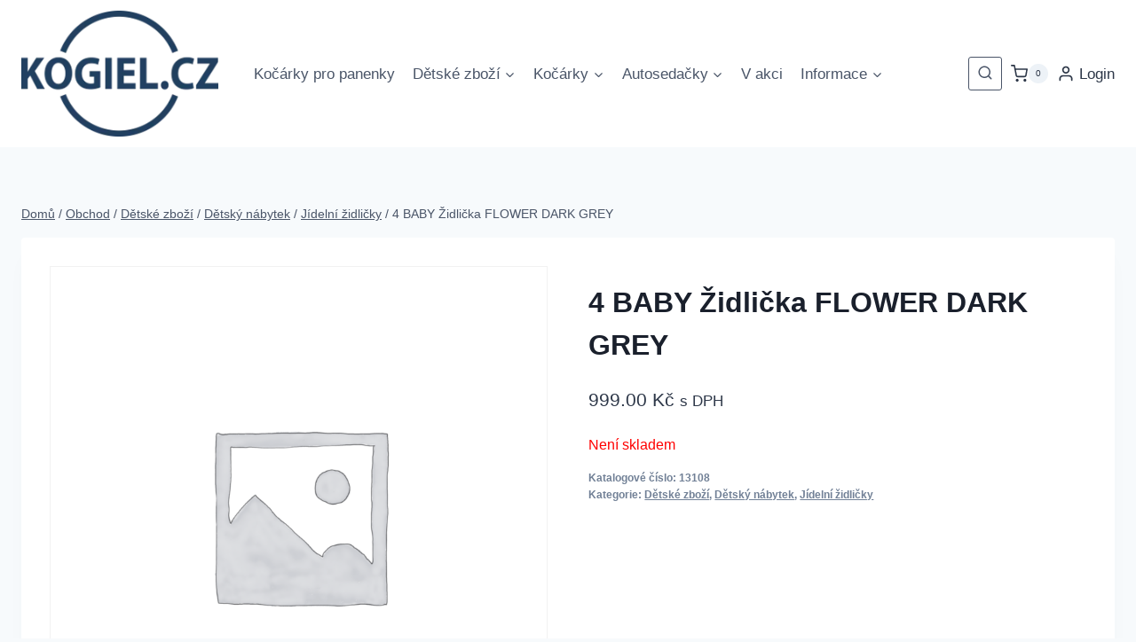

--- FILE ---
content_type: text/html; charset=UTF-8
request_url: https://kogiel.cz/obchod/detske-zbozi/detsky-nabytek/jidelni-zidlicky/4-baby-zidlicka-flower-dark-grey/
body_size: 24107
content:
<!doctype html>
<html lang="cs" class="no-js" itemtype="https://schema.org/IndividualProduct" itemscope>
<head>
	<meta charset="UTF-8">
	<meta name="viewport" content="width=device-width, initial-scale=1, minimum-scale=1">
	<meta name='robots' content='index, follow, max-image-preview:large, max-snippet:-1, max-video-preview:-1' />

<!-- Google Tag Manager for WordPress by gtm4wp.com -->
<script data-cfasync="false" data-pagespeed-no-defer>
	var gtm4wp_datalayer_name = "dataLayer";
	var dataLayer = dataLayer || [];
	const gtm4wp_use_sku_instead = 0;
	const gtm4wp_currency = 'CZK';
	const gtm4wp_product_per_impression = 10;
	const gtm4wp_clear_ecommerce = false;
	const gtm4wp_datalayer_max_timeout = 2000;
</script>
<!-- End Google Tag Manager for WordPress by gtm4wp.com -->
	<!-- This site is optimized with the Yoast SEO plugin v25.6 - https://yoast.com/wordpress/plugins/seo/ -->
	<title>4 BABY Židlička FLOWER DARK GREY - kogiel.cz</title>
	<link rel="canonical" href="https://kogiel.cz/obchod/detske-zbozi/detsky-nabytek/jidelni-zidlicky/4-baby-zidlicka-flower-dark-grey/" />
	<meta property="og:locale" content="cs_CZ" />
	<meta property="og:type" content="article" />
	<meta property="og:title" content="4 BABY Židlička FLOWER DARK GREY - kogiel.cz" />
	<meta property="og:description" content="Židlička 4 BABY FLOWER XVI tmavě šedá má stabilní ocelovou konstrukci s unikátním mechanismem pro rychlé složení. Po složení má kompaktní rozměry a její velmi nízká hmotnost umožňuje použití při cestování. Tudíž si ji můžete vzít s sebou, ať už cestujete kamkoliv, kde potřebujete, aby se Vaše dítě pohodlně usadilo a najedlo. V neutrální šedé..." />
	<meta property="og:url" content="https://kogiel.cz/obchod/detske-zbozi/detsky-nabytek/jidelni-zidlicky/4-baby-zidlicka-flower-dark-grey/" />
	<meta property="og:site_name" content="kogiel.cz" />
	<meta property="article:modified_time" content="2025-02-18T09:01:38+00:00" />
	<meta name="twitter:card" content="summary_large_image" />
	<meta name="twitter:label1" content="Odhadovaná doba čtení" />
	<meta name="twitter:data1" content="1 minuta" />
	<script type="application/ld+json" class="yoast-schema-graph">{"@context":"https://schema.org","@graph":[{"@type":"WebPage","@id":"https://kogiel.cz/obchod/detske-zbozi/detsky-nabytek/jidelni-zidlicky/4-baby-zidlicka-flower-dark-grey/","url":"https://kogiel.cz/obchod/detske-zbozi/detsky-nabytek/jidelni-zidlicky/4-baby-zidlicka-flower-dark-grey/","name":"4 BABY Židlička FLOWER DARK GREY - kogiel.cz","isPartOf":{"@id":"https://kogiel.cz/#website"},"datePublished":"2019-06-03T10:01:12+00:00","dateModified":"2025-02-18T09:01:38+00:00","breadcrumb":{"@id":"https://kogiel.cz/obchod/detske-zbozi/detsky-nabytek/jidelni-zidlicky/4-baby-zidlicka-flower-dark-grey/#breadcrumb"},"inLanguage":"cs","potentialAction":[{"@type":"ReadAction","target":["https://kogiel.cz/obchod/detske-zbozi/detsky-nabytek/jidelni-zidlicky/4-baby-zidlicka-flower-dark-grey/"]}]},{"@type":"BreadcrumbList","@id":"https://kogiel.cz/obchod/detske-zbozi/detsky-nabytek/jidelni-zidlicky/4-baby-zidlicka-flower-dark-grey/#breadcrumb","itemListElement":[{"@type":"ListItem","position":1,"name":"Domů","item":"https://kogiel.cz/"},{"@type":"ListItem","position":2,"name":"Obchod","item":"https://kogiel.cz/obchod/"},{"@type":"ListItem","position":3,"name":"4 BABY Židlička FLOWER DARK GREY"}]},{"@type":"WebSite","@id":"https://kogiel.cz/#website","url":"https://kogiel.cz/","name":"kogiel.cz","description":"kočárky, kočárky trojkombinace, kočárky pro panenky,","publisher":{"@id":"https://kogiel.cz/#organization"},"potentialAction":[{"@type":"SearchAction","target":{"@type":"EntryPoint","urlTemplate":"https://kogiel.cz/?s={search_term_string}"},"query-input":{"@type":"PropertyValueSpecification","valueRequired":true,"valueName":"search_term_string"}}],"inLanguage":"cs"},{"@type":"Organization","@id":"https://kogiel.cz/#organization","name":"kogiel.cz","url":"https://kogiel.cz/","logo":{"@type":"ImageObject","inLanguage":"cs","@id":"https://kogiel.cz/#/schema/logo/image/","url":"https://kogiel.cz/wp-content/uploads/2017/07/kogiel_logo.png","contentUrl":"https://kogiel.cz/wp-content/uploads/2017/07/kogiel_logo.png","width":250,"height":160,"caption":"kogiel.cz"},"image":{"@id":"https://kogiel.cz/#/schema/logo/image/"}}]}</script>
	<!-- / Yoast SEO plugin. -->


<link rel='dns-prefetch' href='//challenges.cloudflare.com' />
<link rel="alternate" type="application/rss+xml" title="kogiel.cz &raquo; RSS zdroj" href="https://kogiel.cz/feed/" />
<link rel="alternate" type="application/rss+xml" title="kogiel.cz &raquo; RSS komentářů" href="https://kogiel.cz/comments/feed/" />
			<script>document.documentElement.classList.remove( 'no-js' );</script>
			<link rel="alternate" type="application/rss+xml" title="kogiel.cz &raquo; RSS komentářů pro 4 BABY Židlička FLOWER DARK GREY" href="https://kogiel.cz/obchod/detske-zbozi/detsky-nabytek/jidelni-zidlicky/4-baby-zidlicka-flower-dark-grey/feed/" />
<script>
window._wpemojiSettings = {"baseUrl":"https:\/\/s.w.org\/images\/core\/emoji\/15.0.3\/72x72\/","ext":".png","svgUrl":"https:\/\/s.w.org\/images\/core\/emoji\/15.0.3\/svg\/","svgExt":".svg","source":{"concatemoji":"https:\/\/kogiel.cz\/wp-includes\/js\/wp-emoji-release.min.js?ver=6.6.4"}};
/*! This file is auto-generated */
!function(i,n){var o,s,e;function c(e){try{var t={supportTests:e,timestamp:(new Date).valueOf()};sessionStorage.setItem(o,JSON.stringify(t))}catch(e){}}function p(e,t,n){e.clearRect(0,0,e.canvas.width,e.canvas.height),e.fillText(t,0,0);var t=new Uint32Array(e.getImageData(0,0,e.canvas.width,e.canvas.height).data),r=(e.clearRect(0,0,e.canvas.width,e.canvas.height),e.fillText(n,0,0),new Uint32Array(e.getImageData(0,0,e.canvas.width,e.canvas.height).data));return t.every(function(e,t){return e===r[t]})}function u(e,t,n){switch(t){case"flag":return n(e,"\ud83c\udff3\ufe0f\u200d\u26a7\ufe0f","\ud83c\udff3\ufe0f\u200b\u26a7\ufe0f")?!1:!n(e,"\ud83c\uddfa\ud83c\uddf3","\ud83c\uddfa\u200b\ud83c\uddf3")&&!n(e,"\ud83c\udff4\udb40\udc67\udb40\udc62\udb40\udc65\udb40\udc6e\udb40\udc67\udb40\udc7f","\ud83c\udff4\u200b\udb40\udc67\u200b\udb40\udc62\u200b\udb40\udc65\u200b\udb40\udc6e\u200b\udb40\udc67\u200b\udb40\udc7f");case"emoji":return!n(e,"\ud83d\udc26\u200d\u2b1b","\ud83d\udc26\u200b\u2b1b")}return!1}function f(e,t,n){var r="undefined"!=typeof WorkerGlobalScope&&self instanceof WorkerGlobalScope?new OffscreenCanvas(300,150):i.createElement("canvas"),a=r.getContext("2d",{willReadFrequently:!0}),o=(a.textBaseline="top",a.font="600 32px Arial",{});return e.forEach(function(e){o[e]=t(a,e,n)}),o}function t(e){var t=i.createElement("script");t.src=e,t.defer=!0,i.head.appendChild(t)}"undefined"!=typeof Promise&&(o="wpEmojiSettingsSupports",s=["flag","emoji"],n.supports={everything:!0,everythingExceptFlag:!0},e=new Promise(function(e){i.addEventListener("DOMContentLoaded",e,{once:!0})}),new Promise(function(t){var n=function(){try{var e=JSON.parse(sessionStorage.getItem(o));if("object"==typeof e&&"number"==typeof e.timestamp&&(new Date).valueOf()<e.timestamp+604800&&"object"==typeof e.supportTests)return e.supportTests}catch(e){}return null}();if(!n){if("undefined"!=typeof Worker&&"undefined"!=typeof OffscreenCanvas&&"undefined"!=typeof URL&&URL.createObjectURL&&"undefined"!=typeof Blob)try{var e="postMessage("+f.toString()+"("+[JSON.stringify(s),u.toString(),p.toString()].join(",")+"));",r=new Blob([e],{type:"text/javascript"}),a=new Worker(URL.createObjectURL(r),{name:"wpTestEmojiSupports"});return void(a.onmessage=function(e){c(n=e.data),a.terminate(),t(n)})}catch(e){}c(n=f(s,u,p))}t(n)}).then(function(e){for(var t in e)n.supports[t]=e[t],n.supports.everything=n.supports.everything&&n.supports[t],"flag"!==t&&(n.supports.everythingExceptFlag=n.supports.everythingExceptFlag&&n.supports[t]);n.supports.everythingExceptFlag=n.supports.everythingExceptFlag&&!n.supports.flag,n.DOMReady=!1,n.readyCallback=function(){n.DOMReady=!0}}).then(function(){return e}).then(function(){var e;n.supports.everything||(n.readyCallback(),(e=n.source||{}).concatemoji?t(e.concatemoji):e.wpemoji&&e.twemoji&&(t(e.twemoji),t(e.wpemoji)))}))}((window,document),window._wpemojiSettings);
</script>
<style id='wp-emoji-styles-inline-css'>

	img.wp-smiley, img.emoji {
		display: inline !important;
		border: none !important;
		box-shadow: none !important;
		height: 1em !important;
		width: 1em !important;
		margin: 0 0.07em !important;
		vertical-align: -0.1em !important;
		background: none !important;
		padding: 0 !important;
	}
</style>
<link rel='stylesheet' id='wp-block-library-css' href='https://kogiel.cz/wp-includes/css/dist/block-library/style.min.css?ver=6.6.4' media='all' />
<style id='classic-theme-styles-inline-css'>
/*! This file is auto-generated */
.wp-block-button__link{color:#fff;background-color:#32373c;border-radius:9999px;box-shadow:none;text-decoration:none;padding:calc(.667em + 2px) calc(1.333em + 2px);font-size:1.125em}.wp-block-file__button{background:#32373c;color:#fff;text-decoration:none}
</style>
<style id='global-styles-inline-css'>
:root{--wp--preset--aspect-ratio--square: 1;--wp--preset--aspect-ratio--4-3: 4/3;--wp--preset--aspect-ratio--3-4: 3/4;--wp--preset--aspect-ratio--3-2: 3/2;--wp--preset--aspect-ratio--2-3: 2/3;--wp--preset--aspect-ratio--16-9: 16/9;--wp--preset--aspect-ratio--9-16: 9/16;--wp--preset--color--black: #000000;--wp--preset--color--cyan-bluish-gray: #abb8c3;--wp--preset--color--white: #ffffff;--wp--preset--color--pale-pink: #f78da7;--wp--preset--color--vivid-red: #cf2e2e;--wp--preset--color--luminous-vivid-orange: #ff6900;--wp--preset--color--luminous-vivid-amber: #fcb900;--wp--preset--color--light-green-cyan: #7bdcb5;--wp--preset--color--vivid-green-cyan: #00d084;--wp--preset--color--pale-cyan-blue: #8ed1fc;--wp--preset--color--vivid-cyan-blue: #0693e3;--wp--preset--color--vivid-purple: #9b51e0;--wp--preset--color--theme-palette-1: var(--global-palette1);--wp--preset--color--theme-palette-2: var(--global-palette2);--wp--preset--color--theme-palette-3: var(--global-palette3);--wp--preset--color--theme-palette-4: var(--global-palette4);--wp--preset--color--theme-palette-5: var(--global-palette5);--wp--preset--color--theme-palette-6: var(--global-palette6);--wp--preset--color--theme-palette-7: var(--global-palette7);--wp--preset--color--theme-palette-8: var(--global-palette8);--wp--preset--color--theme-palette-9: var(--global-palette9);--wp--preset--gradient--vivid-cyan-blue-to-vivid-purple: linear-gradient(135deg,rgba(6,147,227,1) 0%,rgb(155,81,224) 100%);--wp--preset--gradient--light-green-cyan-to-vivid-green-cyan: linear-gradient(135deg,rgb(122,220,180) 0%,rgb(0,208,130) 100%);--wp--preset--gradient--luminous-vivid-amber-to-luminous-vivid-orange: linear-gradient(135deg,rgba(252,185,0,1) 0%,rgba(255,105,0,1) 100%);--wp--preset--gradient--luminous-vivid-orange-to-vivid-red: linear-gradient(135deg,rgba(255,105,0,1) 0%,rgb(207,46,46) 100%);--wp--preset--gradient--very-light-gray-to-cyan-bluish-gray: linear-gradient(135deg,rgb(238,238,238) 0%,rgb(169,184,195) 100%);--wp--preset--gradient--cool-to-warm-spectrum: linear-gradient(135deg,rgb(74,234,220) 0%,rgb(151,120,209) 20%,rgb(207,42,186) 40%,rgb(238,44,130) 60%,rgb(251,105,98) 80%,rgb(254,248,76) 100%);--wp--preset--gradient--blush-light-purple: linear-gradient(135deg,rgb(255,206,236) 0%,rgb(152,150,240) 100%);--wp--preset--gradient--blush-bordeaux: linear-gradient(135deg,rgb(254,205,165) 0%,rgb(254,45,45) 50%,rgb(107,0,62) 100%);--wp--preset--gradient--luminous-dusk: linear-gradient(135deg,rgb(255,203,112) 0%,rgb(199,81,192) 50%,rgb(65,88,208) 100%);--wp--preset--gradient--pale-ocean: linear-gradient(135deg,rgb(255,245,203) 0%,rgb(182,227,212) 50%,rgb(51,167,181) 100%);--wp--preset--gradient--electric-grass: linear-gradient(135deg,rgb(202,248,128) 0%,rgb(113,206,126) 100%);--wp--preset--gradient--midnight: linear-gradient(135deg,rgb(2,3,129) 0%,rgb(40,116,252) 100%);--wp--preset--font-size--small: var(--global-font-size-small);--wp--preset--font-size--medium: var(--global-font-size-medium);--wp--preset--font-size--large: var(--global-font-size-large);--wp--preset--font-size--x-large: 42px;--wp--preset--font-size--larger: var(--global-font-size-larger);--wp--preset--font-size--xxlarge: var(--global-font-size-xxlarge);--wp--preset--spacing--20: 0.44rem;--wp--preset--spacing--30: 0.67rem;--wp--preset--spacing--40: 1rem;--wp--preset--spacing--50: 1.5rem;--wp--preset--spacing--60: 2.25rem;--wp--preset--spacing--70: 3.38rem;--wp--preset--spacing--80: 5.06rem;--wp--preset--shadow--natural: 6px 6px 9px rgba(0, 0, 0, 0.2);--wp--preset--shadow--deep: 12px 12px 50px rgba(0, 0, 0, 0.4);--wp--preset--shadow--sharp: 6px 6px 0px rgba(0, 0, 0, 0.2);--wp--preset--shadow--outlined: 6px 6px 0px -3px rgba(255, 255, 255, 1), 6px 6px rgba(0, 0, 0, 1);--wp--preset--shadow--crisp: 6px 6px 0px rgba(0, 0, 0, 1);}:where(.is-layout-flex){gap: 0.5em;}:where(.is-layout-grid){gap: 0.5em;}body .is-layout-flex{display: flex;}.is-layout-flex{flex-wrap: wrap;align-items: center;}.is-layout-flex > :is(*, div){margin: 0;}body .is-layout-grid{display: grid;}.is-layout-grid > :is(*, div){margin: 0;}:where(.wp-block-columns.is-layout-flex){gap: 2em;}:where(.wp-block-columns.is-layout-grid){gap: 2em;}:where(.wp-block-post-template.is-layout-flex){gap: 1.25em;}:where(.wp-block-post-template.is-layout-grid){gap: 1.25em;}.has-black-color{color: var(--wp--preset--color--black) !important;}.has-cyan-bluish-gray-color{color: var(--wp--preset--color--cyan-bluish-gray) !important;}.has-white-color{color: var(--wp--preset--color--white) !important;}.has-pale-pink-color{color: var(--wp--preset--color--pale-pink) !important;}.has-vivid-red-color{color: var(--wp--preset--color--vivid-red) !important;}.has-luminous-vivid-orange-color{color: var(--wp--preset--color--luminous-vivid-orange) !important;}.has-luminous-vivid-amber-color{color: var(--wp--preset--color--luminous-vivid-amber) !important;}.has-light-green-cyan-color{color: var(--wp--preset--color--light-green-cyan) !important;}.has-vivid-green-cyan-color{color: var(--wp--preset--color--vivid-green-cyan) !important;}.has-pale-cyan-blue-color{color: var(--wp--preset--color--pale-cyan-blue) !important;}.has-vivid-cyan-blue-color{color: var(--wp--preset--color--vivid-cyan-blue) !important;}.has-vivid-purple-color{color: var(--wp--preset--color--vivid-purple) !important;}.has-black-background-color{background-color: var(--wp--preset--color--black) !important;}.has-cyan-bluish-gray-background-color{background-color: var(--wp--preset--color--cyan-bluish-gray) !important;}.has-white-background-color{background-color: var(--wp--preset--color--white) !important;}.has-pale-pink-background-color{background-color: var(--wp--preset--color--pale-pink) !important;}.has-vivid-red-background-color{background-color: var(--wp--preset--color--vivid-red) !important;}.has-luminous-vivid-orange-background-color{background-color: var(--wp--preset--color--luminous-vivid-orange) !important;}.has-luminous-vivid-amber-background-color{background-color: var(--wp--preset--color--luminous-vivid-amber) !important;}.has-light-green-cyan-background-color{background-color: var(--wp--preset--color--light-green-cyan) !important;}.has-vivid-green-cyan-background-color{background-color: var(--wp--preset--color--vivid-green-cyan) !important;}.has-pale-cyan-blue-background-color{background-color: var(--wp--preset--color--pale-cyan-blue) !important;}.has-vivid-cyan-blue-background-color{background-color: var(--wp--preset--color--vivid-cyan-blue) !important;}.has-vivid-purple-background-color{background-color: var(--wp--preset--color--vivid-purple) !important;}.has-black-border-color{border-color: var(--wp--preset--color--black) !important;}.has-cyan-bluish-gray-border-color{border-color: var(--wp--preset--color--cyan-bluish-gray) !important;}.has-white-border-color{border-color: var(--wp--preset--color--white) !important;}.has-pale-pink-border-color{border-color: var(--wp--preset--color--pale-pink) !important;}.has-vivid-red-border-color{border-color: var(--wp--preset--color--vivid-red) !important;}.has-luminous-vivid-orange-border-color{border-color: var(--wp--preset--color--luminous-vivid-orange) !important;}.has-luminous-vivid-amber-border-color{border-color: var(--wp--preset--color--luminous-vivid-amber) !important;}.has-light-green-cyan-border-color{border-color: var(--wp--preset--color--light-green-cyan) !important;}.has-vivid-green-cyan-border-color{border-color: var(--wp--preset--color--vivid-green-cyan) !important;}.has-pale-cyan-blue-border-color{border-color: var(--wp--preset--color--pale-cyan-blue) !important;}.has-vivid-cyan-blue-border-color{border-color: var(--wp--preset--color--vivid-cyan-blue) !important;}.has-vivid-purple-border-color{border-color: var(--wp--preset--color--vivid-purple) !important;}.has-vivid-cyan-blue-to-vivid-purple-gradient-background{background: var(--wp--preset--gradient--vivid-cyan-blue-to-vivid-purple) !important;}.has-light-green-cyan-to-vivid-green-cyan-gradient-background{background: var(--wp--preset--gradient--light-green-cyan-to-vivid-green-cyan) !important;}.has-luminous-vivid-amber-to-luminous-vivid-orange-gradient-background{background: var(--wp--preset--gradient--luminous-vivid-amber-to-luminous-vivid-orange) !important;}.has-luminous-vivid-orange-to-vivid-red-gradient-background{background: var(--wp--preset--gradient--luminous-vivid-orange-to-vivid-red) !important;}.has-very-light-gray-to-cyan-bluish-gray-gradient-background{background: var(--wp--preset--gradient--very-light-gray-to-cyan-bluish-gray) !important;}.has-cool-to-warm-spectrum-gradient-background{background: var(--wp--preset--gradient--cool-to-warm-spectrum) !important;}.has-blush-light-purple-gradient-background{background: var(--wp--preset--gradient--blush-light-purple) !important;}.has-blush-bordeaux-gradient-background{background: var(--wp--preset--gradient--blush-bordeaux) !important;}.has-luminous-dusk-gradient-background{background: var(--wp--preset--gradient--luminous-dusk) !important;}.has-pale-ocean-gradient-background{background: var(--wp--preset--gradient--pale-ocean) !important;}.has-electric-grass-gradient-background{background: var(--wp--preset--gradient--electric-grass) !important;}.has-midnight-gradient-background{background: var(--wp--preset--gradient--midnight) !important;}.has-small-font-size{font-size: var(--wp--preset--font-size--small) !important;}.has-medium-font-size{font-size: var(--wp--preset--font-size--medium) !important;}.has-large-font-size{font-size: var(--wp--preset--font-size--large) !important;}.has-x-large-font-size{font-size: var(--wp--preset--font-size--x-large) !important;}
:where(.wp-block-post-template.is-layout-flex){gap: 1.25em;}:where(.wp-block-post-template.is-layout-grid){gap: 1.25em;}
:where(.wp-block-columns.is-layout-flex){gap: 2em;}:where(.wp-block-columns.is-layout-grid){gap: 2em;}
:root :where(.wp-block-pullquote){font-size: 1.5em;line-height: 1.6;}
</style>
<style id='woocommerce-inline-inline-css'>
.woocommerce form .form-row .required { visibility: visible; }
</style>
<link rel='stylesheet' id='kadence_widget_dock_css-css' href='https://kogiel.cz/wp-content/plugins/kadence-widget-dock/assets/css/kt-widget-dock.css?ver=1.0.6' media='all' />
<link rel='stylesheet' id='brands-styles-css' href='https://kogiel.cz/wp-content/plugins/woocommerce/assets/css/brands.css?ver=9.8.6' media='all' />
<link rel='stylesheet' id='kadence-global-css' href='https://kogiel.cz/wp-content/themes/kadence/assets/css/global.min.css?ver=1.2.21' media='all' />
<style id='kadence-global-inline-css'>
/* Kadence Base CSS */
:root{--global-palette1:#2B6CB0;--global-palette2:#215387;--global-palette3:#1A202C;--global-palette4:#2D3748;--global-palette5:#4A5568;--global-palette6:#718096;--global-palette7:#EDF2F7;--global-palette8:#F7FAFC;--global-palette9:#ffffff;--global-palette9rgb:255, 255, 255;--global-palette-highlight:var(--global-palette1);--global-palette-highlight-alt:var(--global-palette2);--global-palette-highlight-alt2:var(--global-palette9);--global-palette-btn-bg:var(--global-palette1);--global-palette-btn-bg-hover:var(--global-palette2);--global-palette-btn:var(--global-palette9);--global-palette-btn-hover:var(--global-palette9);--global-body-font-family:-apple-system,BlinkMacSystemFont,"Segoe UI",Roboto,Oxygen-Sans,Ubuntu,Cantarell,"Helvetica Neue",sans-serif, "Apple Color Emoji", "Segoe UI Emoji", "Segoe UI Symbol";--global-heading-font-family:inherit;--global-primary-nav-font-family:inherit;--global-fallback-font:sans-serif;--global-display-fallback-font:sans-serif;--global-content-width:1290px;--global-content-wide-width:calc(1290px + 230px);--global-content-narrow-width:842px;--global-content-edge-padding:1.5rem;--global-content-boxed-padding:2rem;--global-calc-content-width:calc(1290px - var(--global-content-edge-padding) - var(--global-content-edge-padding) );--wp--style--global--content-size:var(--global-calc-content-width);}.wp-site-blocks{--global-vw:calc( 100vw - ( 0.5 * var(--scrollbar-offset)));}body{background:var(--global-palette8);}body, input, select, optgroup, textarea{font-weight:400;font-size:17px;line-height:1.6;font-family:var(--global-body-font-family);color:var(--global-palette4);}.content-bg, body.content-style-unboxed .site{background:var(--global-palette9);}h1,h2,h3,h4,h5,h6{font-family:var(--global-heading-font-family);}h1{font-weight:700;font-size:32px;line-height:1.5;color:var(--global-palette3);}h2{font-weight:700;font-size:28px;line-height:1.5;color:var(--global-palette3);}h3{font-weight:700;font-size:24px;line-height:1.5;color:var(--global-palette3);}h4{font-weight:700;font-size:22px;line-height:1.5;color:var(--global-palette4);}h5{font-weight:700;font-size:20px;line-height:1.5;color:var(--global-palette4);}h6{font-weight:700;font-size:18px;line-height:1.5;color:var(--global-palette5);}.entry-hero .kadence-breadcrumbs{max-width:1290px;}.site-container, .site-header-row-layout-contained, .site-footer-row-layout-contained, .entry-hero-layout-contained, .comments-area, .alignfull > .wp-block-cover__inner-container, .alignwide > .wp-block-cover__inner-container{max-width:var(--global-content-width);}.content-width-narrow .content-container.site-container, .content-width-narrow .hero-container.site-container{max-width:var(--global-content-narrow-width);}@media all and (min-width: 1520px){.wp-site-blocks .content-container  .alignwide{margin-left:-115px;margin-right:-115px;width:unset;max-width:unset;}}@media all and (min-width: 1102px){.content-width-narrow .wp-site-blocks .content-container .alignwide{margin-left:-130px;margin-right:-130px;width:unset;max-width:unset;}}.content-style-boxed .wp-site-blocks .entry-content .alignwide{margin-left:calc( -1 * var( --global-content-boxed-padding ) );margin-right:calc( -1 * var( --global-content-boxed-padding ) );}.content-area{margin-top:5rem;margin-bottom:5rem;}@media all and (max-width: 1024px){.content-area{margin-top:3rem;margin-bottom:3rem;}}@media all and (max-width: 767px){.content-area{margin-top:2rem;margin-bottom:2rem;}}@media all and (max-width: 1024px){:root{--global-content-boxed-padding:2rem;}}@media all and (max-width: 767px){:root{--global-content-boxed-padding:1.5rem;}}.entry-content-wrap{padding:2rem;}@media all and (max-width: 1024px){.entry-content-wrap{padding:2rem;}}@media all and (max-width: 767px){.entry-content-wrap{padding:1.5rem;}}.entry.single-entry{box-shadow:0px 15px 15px -10px rgba(0,0,0,0.05);}.entry.loop-entry{box-shadow:0px 15px 15px -10px rgba(0,0,0,0.05);}.loop-entry .entry-content-wrap{padding:2rem;}@media all and (max-width: 1024px){.loop-entry .entry-content-wrap{padding:2rem;}}@media all and (max-width: 767px){.loop-entry .entry-content-wrap{padding:1.5rem;}}button, .button, .wp-block-button__link, input[type="button"], input[type="reset"], input[type="submit"], .fl-button, .elementor-button-wrapper .elementor-button, .wc-block-components-checkout-place-order-button, .wc-block-cart__submit{box-shadow:0px 0px 0px -7px rgba(0,0,0,0);}button:hover, button:focus, button:active, .button:hover, .button:focus, .button:active, .wp-block-button__link:hover, .wp-block-button__link:focus, .wp-block-button__link:active, input[type="button"]:hover, input[type="button"]:focus, input[type="button"]:active, input[type="reset"]:hover, input[type="reset"]:focus, input[type="reset"]:active, input[type="submit"]:hover, input[type="submit"]:focus, input[type="submit"]:active, .elementor-button-wrapper .elementor-button:hover, .elementor-button-wrapper .elementor-button:focus, .elementor-button-wrapper .elementor-button:active, .wc-block-cart__submit:hover{box-shadow:0px 15px 25px -7px rgba(0,0,0,0.1);}.kb-button.kb-btn-global-outline.kb-btn-global-inherit{padding-top:calc(px - 2px);padding-right:calc(px - 2px);padding-bottom:calc(px - 2px);padding-left:calc(px - 2px);}@media all and (min-width: 1025px){.transparent-header .entry-hero .entry-hero-container-inner{padding-top:80px;}}@media all and (max-width: 1024px){.mobile-transparent-header .entry-hero .entry-hero-container-inner{padding-top:calc(10px + 0px);}}@media all and (max-width: 767px){.mobile-transparent-header .entry-hero .entry-hero-container-inner{padding-top:calc(10px + 0px);}}
/* Kadence Header CSS */
@media all and (max-width: 1024px){.mobile-transparent-header #masthead{position:absolute;left:0px;right:0px;z-index:100;}.kadence-scrollbar-fixer.mobile-transparent-header #masthead{right:var(--scrollbar-offset,0);}.mobile-transparent-header #masthead, .mobile-transparent-header .site-top-header-wrap .site-header-row-container-inner, .mobile-transparent-header .site-main-header-wrap .site-header-row-container-inner, .mobile-transparent-header .site-bottom-header-wrap .site-header-row-container-inner{background:transparent;}.site-header-row-tablet-layout-fullwidth, .site-header-row-tablet-layout-standard{padding:0px;}}@media all and (min-width: 1025px){.transparent-header #masthead{position:absolute;left:0px;right:0px;z-index:100;}.transparent-header.kadence-scrollbar-fixer #masthead{right:var(--scrollbar-offset,0);}.transparent-header #masthead, .transparent-header .site-top-header-wrap .site-header-row-container-inner, .transparent-header .site-main-header-wrap .site-header-row-container-inner, .transparent-header .site-bottom-header-wrap .site-header-row-container-inner{background:transparent;}}.site-branding a.brand img{max-width:222px;}.site-branding a.brand img.svg-logo-image{width:222px;}.site-branding{padding:12px 0px 12px 0px;}#masthead, #masthead .kadence-sticky-header.item-is-fixed:not(.item-at-start):not(.site-header-row-container):not(.site-main-header-wrap), #masthead .kadence-sticky-header.item-is-fixed:not(.item-at-start) > .site-header-row-container-inner{background:#ffffff;}.site-main-header-inner-wrap{min-height:80px;}.site-top-header-inner-wrap{min-height:10px;}.site-bottom-header-inner-wrap{min-height:0px;}.header-navigation[class*="header-navigation-style-underline"] .header-menu-container.primary-menu-container>ul>li>a:after{width:calc( 100% - 1.2em);}.main-navigation .primary-menu-container > ul > li.menu-item > a{padding-left:calc(1.2em / 2);padding-right:calc(1.2em / 2);padding-top:0.6em;padding-bottom:0.6em;color:var(--global-palette5);}.main-navigation .primary-menu-container > ul > li.menu-item .dropdown-nav-special-toggle{right:calc(1.2em / 2);}.main-navigation .primary-menu-container > ul > li.menu-item > a:hover{color:var(--global-palette-highlight);}.main-navigation .primary-menu-container > ul > li.menu-item.current-menu-item > a{color:var(--global-palette3);}.header-navigation .header-menu-container ul ul.sub-menu, .header-navigation .header-menu-container ul ul.submenu{background:var(--global-palette3);box-shadow:0px 2px 13px 0px rgba(0,0,0,0.1);}.header-navigation .header-menu-container ul ul li.menu-item, .header-menu-container ul.menu > li.kadence-menu-mega-enabled > ul > li.menu-item > a{border-bottom:1px solid rgba(255,255,255,0.1);}.header-navigation .header-menu-container ul ul li.menu-item > a{width:200px;padding-top:1em;padding-bottom:1em;color:var(--global-palette8);font-size:12px;}.header-navigation .header-menu-container ul ul li.menu-item > a:hover{color:var(--global-palette9);background:var(--global-palette4);}.header-navigation .header-menu-container ul ul li.menu-item.current-menu-item > a{color:var(--global-palette9);background:var(--global-palette4);}.mobile-toggle-open-container .menu-toggle-open, .mobile-toggle-open-container .menu-toggle-open:focus{color:var(--global-palette5);padding:0.4em 0.6em 0.4em 0.6em;font-size:14px;}.mobile-toggle-open-container .menu-toggle-open.menu-toggle-style-bordered{border:1px solid currentColor;}.mobile-toggle-open-container .menu-toggle-open .menu-toggle-icon{font-size:20px;}.mobile-toggle-open-container .menu-toggle-open:hover, .mobile-toggle-open-container .menu-toggle-open:focus-visible{color:var(--global-palette-highlight);}.mobile-navigation ul li{font-size:14px;}.mobile-navigation ul li a{padding-top:1em;padding-bottom:1em;}.mobile-navigation ul li > a, .mobile-navigation ul li.menu-item-has-children > .drawer-nav-drop-wrap{color:var(--global-palette8);}.mobile-navigation ul li.current-menu-item > a, .mobile-navigation ul li.current-menu-item.menu-item-has-children > .drawer-nav-drop-wrap{color:var(--global-palette-highlight);}.mobile-navigation ul li.menu-item-has-children .drawer-nav-drop-wrap, .mobile-navigation ul li:not(.menu-item-has-children) a{border-bottom:1px solid rgba(255,255,255,0.1);}.mobile-navigation:not(.drawer-navigation-parent-toggle-true) ul li.menu-item-has-children .drawer-nav-drop-wrap button{border-left:1px solid rgba(255,255,255,0.1);}#mobile-drawer .drawer-header .drawer-toggle{padding:0.6em 0.15em 0.6em 0.15em;font-size:24px;}.search-toggle-open-container .search-toggle-open{color:var(--global-palette5);}.search-toggle-open-container .search-toggle-open.search-toggle-style-bordered{border:1px solid currentColor;}.search-toggle-open-container .search-toggle-open .search-toggle-icon{font-size:1em;}.search-toggle-open-container .search-toggle-open:hover, .search-toggle-open-container .search-toggle-open:focus{color:var(--global-palette-highlight);}#search-drawer .drawer-inner{background:var(--global-palette3);}
/* Kadence Footer CSS */
.site-middle-footer-inner-wrap{padding-top:0px;padding-bottom:0px;grid-column-gap:30px;grid-row-gap:30px;}.site-middle-footer-inner-wrap .widget{margin-bottom:30px;}.site-middle-footer-inner-wrap .site-footer-section:not(:last-child):after{right:calc(-30px / 2);}.site-top-footer-inner-wrap{padding-top:30px;padding-bottom:30px;grid-column-gap:30px;grid-row-gap:30px;}.site-top-footer-inner-wrap .widget{margin-bottom:30px;}.site-top-footer-inner-wrap .site-footer-section:not(:last-child):after{right:calc(-30px / 2);}.site-bottom-footer-inner-wrap{padding-top:30px;padding-bottom:30px;grid-column-gap:30px;}.site-bottom-footer-inner-wrap .widget{margin-bottom:30px;}.site-bottom-footer-inner-wrap .site-footer-section:not(:last-child):after{right:calc(-30px / 2);}
/* Kadence Woo CSS */
.entry-hero.product-hero-section .entry-header{min-height:200px;}.product-title .single-category{font-weight:700;font-size:32px;line-height:1.5;color:var(--global-palette3);}.wp-site-blocks .product-hero-section .extra-title{font-weight:700;font-size:32px;line-height:1.5;}.woocommerce ul.products.woo-archive-btn-button .product-action-wrap .button:not(.kb-button), .woocommerce ul.products li.woo-archive-btn-button .button:not(.kb-button), .wc-block-grid__product.woo-archive-btn-button .product-details .wc-block-grid__product-add-to-cart .wp-block-button__link{border:2px none transparent;box-shadow:0px 0px 0px 0px rgba(0,0,0,0.0);}.woocommerce ul.products.woo-archive-btn-button .product-action-wrap .button:not(.kb-button):hover, .woocommerce ul.products li.woo-archive-btn-button .button:not(.kb-button):hover, .wc-block-grid__product.woo-archive-btn-button .product-details .wc-block-grid__product-add-to-cart .wp-block-button__link:hover{box-shadow:0px 0px 0px 0px rgba(0,0,0,0);}
/* Kadence Pro Header CSS */
.header-navigation-dropdown-direction-left ul ul.submenu, .header-navigation-dropdown-direction-left ul ul.sub-menu{right:0px;left:auto;}.rtl .header-navigation-dropdown-direction-right ul ul.submenu, .rtl .header-navigation-dropdown-direction-right ul ul.sub-menu{left:0px;right:auto;}.header-account-button .nav-drop-title-wrap > .kadence-svg-iconset, .header-account-button > .kadence-svg-iconset{font-size:1.2em;}.site-header-item .header-account-button .nav-drop-title-wrap, .site-header-item .header-account-wrap > .header-account-button{display:flex;align-items:center;}.header-account-style-icon_label .header-account-label{padding-left:5px;}.header-account-style-label_icon .header-account-label{padding-right:5px;}.site-header-item .header-account-wrap .header-account-button{text-decoration:none;box-shadow:none;color:inherit;background:transparent;padding:0.6em 0em 0.6em 0em;}.header-mobile-account-wrap .header-account-button .nav-drop-title-wrap > .kadence-svg-iconset, .header-mobile-account-wrap .header-account-button > .kadence-svg-iconset{font-size:1.2em;}.header-mobile-account-wrap .header-account-button .nav-drop-title-wrap, .header-mobile-account-wrap > .header-account-button{display:flex;align-items:center;}.header-mobile-account-wrap.header-account-style-icon_label .header-account-label{padding-left:5px;}.header-mobile-account-wrap.header-account-style-label_icon .header-account-label{padding-right:5px;}.header-mobile-account-wrap .header-account-button{text-decoration:none;box-shadow:none;color:inherit;background:transparent;padding:0.6em 0em 0.6em 0em;}#login-drawer .drawer-inner .drawer-content{display:flex;justify-content:center;align-items:center;position:absolute;top:0px;bottom:0px;left:0px;right:0px;padding:0px;}#loginform p label{display:block;}#login-drawer #loginform{width:100%;}#login-drawer #loginform input{width:100%;}#login-drawer #loginform input[type="checkbox"]{width:auto;}#login-drawer .drawer-inner .drawer-header{position:relative;z-index:100;}#login-drawer .drawer-content_inner.widget_login_form_inner{padding:2em;width:100%;max-width:350px;border-radius:.25rem;background:var(--global-palette9);color:var(--global-palette4);}#login-drawer .lost_password a{color:var(--global-palette6);}#login-drawer .lost_password, #login-drawer .register-field{text-align:center;}#login-drawer .widget_login_form_inner p{margin-top:1.2em;margin-bottom:0em;}#login-drawer .widget_login_form_inner p:first-child{margin-top:0em;}#login-drawer .widget_login_form_inner label{margin-bottom:0.5em;}#login-drawer hr.register-divider{margin:1.2em 0;border-width:1px;}#login-drawer .register-field{font-size:90%;}@media all and (min-width: 1025px){#login-drawer hr.register-divider.hide-desktop{display:none;}#login-drawer p.register-field.hide-desktop{display:none;}}@media all and (max-width: 1024px){#login-drawer hr.register-divider.hide-mobile{display:none;}#login-drawer p.register-field.hide-mobile{display:none;}}@media all and (max-width: 767px){#login-drawer hr.register-divider.hide-mobile{display:none;}#login-drawer p.register-field.hide-mobile{display:none;}}.tertiary-navigation .tertiary-menu-container > ul > li.menu-item > a{padding-left:calc(1.2em / 2);padding-right:calc(1.2em / 2);padding-top:0.6em;padding-bottom:0.6em;color:var(--global-palette5);}.tertiary-navigation .tertiary-menu-container > ul > li.menu-item > a:hover{color:var(--global-palette-highlight);}.tertiary-navigation .tertiary-menu-container > ul > li.menu-item.current-menu-item > a{color:var(--global-palette3);}.header-navigation[class*="header-navigation-style-underline"] .header-menu-container.tertiary-menu-container>ul>li>a:after{width:calc( 100% - 1.2em);}.quaternary-navigation .quaternary-menu-container > ul > li.menu-item > a{padding-left:calc(1.2em / 2);padding-right:calc(1.2em / 2);padding-top:0.6em;padding-bottom:0.6em;color:var(--global-palette5);}.quaternary-navigation .quaternary-menu-container > ul > li.menu-item > a:hover{color:var(--global-palette-highlight);}.quaternary-navigation .quaternary-menu-container > ul > li.menu-item.current-menu-item > a{color:var(--global-palette3);}.header-navigation[class*="header-navigation-style-underline"] .header-menu-container.quaternary-menu-container>ul>li>a:after{width:calc( 100% - 1.2em);}#main-header .header-divider{border-right:1px solid var(--global-palette6);height:50%;}#main-header .header-divider2{border-right:1px solid var(--global-palette6);height:50%;}#main-header .header-divider3{border-right:1px solid var(--global-palette6);height:50%;}#mobile-header .header-mobile-divider, #mobile-drawer .header-mobile-divider{border-right:1px solid var(--global-palette6);height:50%;}#mobile-drawer .header-mobile-divider{border-top:1px solid var(--global-palette6);width:50%;}#mobile-header .header-mobile-divider2{border-right:1px solid var(--global-palette6);height:50%;}#mobile-drawer .header-mobile-divider2{border-top:1px solid var(--global-palette6);width:50%;}.header-item-search-bar form ::-webkit-input-placeholder{color:currentColor;opacity:0.5;}.header-item-search-bar form ::placeholder{color:currentColor;opacity:0.5;}.header-search-bar form{max-width:100%;width:240px;}.header-mobile-search-bar form{max-width:calc(100vw - var(--global-sm-spacing) - var(--global-sm-spacing));width:240px;}.header-widget-lstyle-normal .header-widget-area-inner a:not(.button){text-decoration:underline;}.element-contact-inner-wrap{display:flex;flex-wrap:wrap;align-items:center;margin-top:-0.6em;margin-left:calc(-0.6em / 2);margin-right:calc(-0.6em / 2);}.element-contact-inner-wrap .header-contact-item{display:inline-flex;flex-wrap:wrap;align-items:center;margin-top:0.6em;margin-left:calc(0.6em / 2);margin-right:calc(0.6em / 2);}.element-contact-inner-wrap .header-contact-item .kadence-svg-iconset{font-size:1em;}.header-contact-item img{display:inline-block;}.header-contact-item .contact-label{margin-left:0.3em;}.rtl .header-contact-item .contact-label{margin-right:0.3em;margin-left:0px;}.header-mobile-contact-wrap .element-contact-inner-wrap{display:flex;flex-wrap:wrap;align-items:center;margin-top:-0.6em;margin-left:calc(-0.6em / 2);margin-right:calc(-0.6em / 2);}.header-mobile-contact-wrap .element-contact-inner-wrap .header-contact-item{display:inline-flex;flex-wrap:wrap;align-items:center;margin-top:0.6em;margin-left:calc(0.6em / 2);margin-right:calc(0.6em / 2);}.header-mobile-contact-wrap .element-contact-inner-wrap .header-contact-item .kadence-svg-iconset{font-size:1em;}#main-header .header-button2{box-shadow:0px 0px 0px -7px rgba(0,0,0,0);}#main-header .header-button2:hover{box-shadow:0px 15px 25px -7px rgba(0,0,0,0.1);}.mobile-header-button2-wrap .mobile-header-button-inner-wrap .mobile-header-button2{border:2px none transparent;box-shadow:0px 0px 0px -7px rgba(0,0,0,0);}.mobile-header-button2-wrap .mobile-header-button-inner-wrap .mobile-header-button2:hover{box-shadow:0px 15px 25px -7px rgba(0,0,0,0.1);}#widget-drawer.popup-drawer-layout-fullwidth .drawer-content .header-widget2, #widget-drawer.popup-drawer-layout-sidepanel .drawer-inner{max-width:400px;}#widget-drawer.popup-drawer-layout-fullwidth .drawer-content .header-widget2{margin:0 auto;}.widget-toggle-open{display:flex;align-items:center;background:transparent;box-shadow:none;}.widget-toggle-open:hover, .widget-toggle-open:focus{border-color:currentColor;background:transparent;box-shadow:none;}.widget-toggle-open .widget-toggle-icon{display:flex;}.widget-toggle-open .widget-toggle-label{padding-right:5px;}.rtl .widget-toggle-open .widget-toggle-label{padding-left:5px;padding-right:0px;}.widget-toggle-open .widget-toggle-label:empty, .rtl .widget-toggle-open .widget-toggle-label:empty{padding-right:0px;padding-left:0px;}.widget-toggle-open-container .widget-toggle-open{color:var(--global-palette5);padding:0.4em 0.6em 0.4em 0.6em;font-size:14px;}.widget-toggle-open-container .widget-toggle-open.widget-toggle-style-bordered{border:1px solid currentColor;}.widget-toggle-open-container .widget-toggle-open .widget-toggle-icon{font-size:20px;}.widget-toggle-open-container .widget-toggle-open:hover, .widget-toggle-open-container .widget-toggle-open:focus{color:var(--global-palette-highlight);}#widget-drawer .header-widget-2style-normal a:not(.button){text-decoration:underline;}#widget-drawer .header-widget-2style-plain a:not(.button){text-decoration:none;}#widget-drawer .header-widget2 .widget-title{color:var(--global-palette9);}#widget-drawer .header-widget2{color:var(--global-palette8);}#widget-drawer .header-widget2 a:not(.button), #widget-drawer .header-widget2 .drawer-sub-toggle{color:var(--global-palette8);}#widget-drawer .header-widget2 a:not(.button):hover, #widget-drawer .header-widget2 .drawer-sub-toggle:hover{color:var(--global-palette9);}#mobile-secondary-site-navigation ul li{font-size:14px;}#mobile-secondary-site-navigation ul li a{padding-top:1em;padding-bottom:1em;}#mobile-secondary-site-navigation ul li > a, #mobile-secondary-site-navigation ul li.menu-item-has-children > .drawer-nav-drop-wrap{color:var(--global-palette8);}#mobile-secondary-site-navigation ul li.current-menu-item > a, #mobile-secondary-site-navigation ul li.current-menu-item.menu-item-has-children > .drawer-nav-drop-wrap{color:var(--global-palette-highlight);}#mobile-secondary-site-navigation ul li.menu-item-has-children .drawer-nav-drop-wrap, #mobile-secondary-site-navigation ul li:not(.menu-item-has-children) a{border-bottom:1px solid rgba(255,255,255,0.1);}#mobile-secondary-site-navigation:not(.drawer-navigation-parent-toggle-true) ul li.menu-item-has-children .drawer-nav-drop-wrap button{border-left:1px solid rgba(255,255,255,0.1);}
/* Kadence Pro Header CSS */
#filter-drawer.popup-drawer-layout-fullwidth .drawer-content .product-filter-widgets, #filter-drawer.popup-drawer-layout-sidepanel .drawer-inner{max-width:400px;}#filter-drawer.popup-drawer-layout-fullwidth .drawer-content .product-filter-widgets{margin:0 auto;}.filter-toggle-open-container{margin-right:0.5em;}.filter-toggle-open >*:first-child:not(:last-child){margin-right:4px;}.filter-toggle-open{color:inherit;display:flex;align-items:center;background:transparent;box-shadow:none;border-radius:0px;}.filter-toggle-open.filter-toggle-style-default{border:0px;}.filter-toggle-open:hover, .filter-toggle-open:focus{border-color:currentColor;background:transparent;color:inherit;box-shadow:none;}.filter-toggle-open .filter-toggle-icon{display:flex;}.filter-toggle-open >*:first-child:not(:last-child):empty{margin-right:0px;}.filter-toggle-open-container .filter-toggle-open{color:var(--global-palette5);padding:3px 5px 3px 5px;font-size:14px;}.filter-toggle-open-container .filter-toggle-open.filter-toggle-style-bordered{border:1px solid currentColor;}.filter-toggle-open-container .filter-toggle-open .filter-toggle-icon{font-size:20px;}.filter-toggle-open-container .filter-toggle-open:hover, .filter-toggle-open-container .filter-toggle-open:focus{color:var(--global-palette-highlight);}#filter-drawer .drawer-inner{background:var(--global-palette9);}#filter-drawer .drawer-header .drawer-toggle, #filter-drawer .drawer-header .drawer-toggle:focus{color:var(--global-palette5);}#filter-drawer .drawer-header .drawer-toggle:hover, #filter-drawer .drawer-header .drawer-toggle:focus:hover{color:var(--global-palette3);}#filter-drawer .header-filter-2style-normal a:not(.button){text-decoration:underline;}#filter-drawer .header-filter-2style-plain a:not(.button){text-decoration:none;}#filter-drawer .drawer-inner .product-filter-widgets .widget-title{color:var(--global-palette3);}#filter-drawer .drawer-inner .product-filter-widgets{color:var(--global-palette4);}#filter-drawer .drawer-inner .product-filter-widgets a:not(.kb-button) .drawer-inner .product-filter-widgets .drawer-sub-toggle{color:var(--global-palette1);}#filter-drawer .drawer-inner .product-filter-widgets a:hover:not(.kb-button), #filter-drawer .drawer-inner .product-filter-widgets .drawer-sub-toggle:hover{color:var(--global-palette2);}.kadence-shop-active-filters{display:flex;flex-wrap:wrap;}.kadence-clear-filters-container a{text-decoration:none;background:var(--global-palette7);color:var(--global-palette5);padding:.6em;font-size:80%;transition:all 0.3s ease-in-out;-webkit-transition:all 0.3s ease-in-out;-moz-transition:all 0.3s ease-in-out;}.kadence-clear-filters-container ul{margin:0px;padding:0px;border:0px;list-style:none outside;overflow:hidden;zoom:1;}.kadence-clear-filters-container ul li{float:left;padding:0 0 1px 1px;list-style:none;}.kadence-clear-filters-container a:hover{background:var(--global-palette9);color:var(--global-palette3);}
</style>
<link rel='stylesheet' id='kadence-simplelightbox-css-css' href='https://kogiel.cz/wp-content/themes/kadence/assets/css/simplelightbox.min.css?ver=1.2.21' media='all' />
<link rel='stylesheet' id='kadence-woocommerce-css' href='https://kogiel.cz/wp-content/themes/kadence/assets/css/woocommerce.min.css?ver=1.2.21' media='all' />
<link rel='stylesheet' id='flexible-shipping-free-shipping-css' href='https://kogiel.cz/wp-content/plugins/flexible-shipping/assets/dist/css/free-shipping.css?ver=6.5.4.2' media='all' />
<link rel='stylesheet' id='orbisius_ct_kadence_child_theme_parent_style-css' href='https://kogiel.cz/wp-content/themes/kadence/style.css?ver=1744885272' media='all' />
<link rel='stylesheet' id='orbisius_ct_kadence_child_theme_parent_style_child_style-css' href='https://kogiel.cz/wp-content/themes/kadence-child-theme/style.css?ver=1682484526' media='all' />
<style id='kadence-blocks-global-variables-inline-css'>
:root {--global-kb-font-size-sm:clamp(0.8rem, 0.73rem + 0.217vw, 0.9rem);--global-kb-font-size-md:clamp(1.1rem, 0.995rem + 0.326vw, 1.25rem);--global-kb-font-size-lg:clamp(1.75rem, 1.576rem + 0.543vw, 2rem);--global-kb-font-size-xl:clamp(2.25rem, 1.728rem + 1.63vw, 3rem);--global-kb-font-size-xxl:clamp(2.5rem, 1.456rem + 3.26vw, 4rem);--global-kb-font-size-xxxl:clamp(2.75rem, 0.489rem + 7.065vw, 6rem);}
</style>
<link rel='stylesheet' id='kadence_variation_swatches_css-css' href='https://kogiel.cz/wp-content/plugins/kadence-woo-extras/inc/assets/css/kt-variation-swatches.min.css?ver=2.4.12' media='all' />
<link rel='stylesheet' id='kadence-snackbar-notice-css' href='https://kogiel.cz/wp-content/plugins/kadence-woo-extras/lib/snackbar/css/kadence-snackbar-notice.css?ver=2.4.12' media='all' />
<link rel='stylesheet' id='kadence-product-gallery-css' href='https://kogiel.cz/wp-content/plugins/kadence-woo-extras/lib/gallery/css/kadence-product-gallery.css?ver=2.4.12' media='all' />
<link rel='stylesheet' id='kadence-kb-splide-css' href='https://kogiel.cz/wp-content/plugins/kadence-blocks-pro/includes/assets/css/kadence-splide.min.css?ver=2.8.8' media='all' />
<link rel='stylesheet' id='kadence-glightbox-css' href='https://kogiel.cz/wp-content/plugins/kadence-woo-extras/inc/assets/css/glightbox.min.css?ver=2.4.12' media='all' />
<script type="text/template" id="tmpl-variation-template">
	<div class="woocommerce-variation-description">{{{ data.variation.variation_description }}}</div>
	<div class="woocommerce-variation-price">{{{ data.variation.price_html }}}</div>
	<div class="woocommerce-variation-availability">{{{ data.variation.availability_html }}}</div>
</script>
<script type="text/template" id="tmpl-unavailable-variation-template">
	<p role="alert">Je nám líto, tento produkt není dostupný. Zvolte prosím jinou kombinaci.</p>
</script>
<script src="https://kogiel.cz/wp-includes/js/jquery/jquery.min.js?ver=3.7.1" id="jquery-core-js"></script>
<script src="https://kogiel.cz/wp-includes/js/jquery/jquery-migrate.min.js?ver=3.4.1" id="jquery-migrate-js"></script>
<script src="https://kogiel.cz/wp-content/plugins/woocommerce/assets/js/jquery-blockui/jquery.blockUI.min.js?ver=2.7.0-wc.9.8.6" id="jquery-blockui-js" data-wp-strategy="defer"></script>
<script id="wc-add-to-cart-js-extra">
var wc_add_to_cart_params = {"ajax_url":"\/wp-admin\/admin-ajax.php","wc_ajax_url":"\/?wc-ajax=%%endpoint%%","i18n_view_cart":"Zobrazit ko\u0161\u00edk","cart_url":"https:\/\/kogiel.cz\/kosik\/","is_cart":"","cart_redirect_after_add":"no"};
</script>
<script src="https://kogiel.cz/wp-content/plugins/woocommerce/assets/js/frontend/add-to-cart.min.js?ver=9.8.6" id="wc-add-to-cart-js" defer data-wp-strategy="defer"></script>
<script id="wc-single-product-js-extra">
var wc_single_product_params = {"i18n_required_rating_text":"Zvolte pros\u00edm hodnocen\u00ed","i18n_rating_options":["1 of 5 stars","2 of 5 stars","3 of 5 stars","4 of 5 stars","5 of 5 stars"],"i18n_product_gallery_trigger_text":"View full-screen image gallery","review_rating_required":"yes","flexslider":{"rtl":false,"animation":"slide","smoothHeight":true,"directionNav":false,"controlNav":"thumbnails","slideshow":false,"animationSpeed":500,"animationLoop":false,"allowOneSlide":false},"zoom_enabled":"","zoom_options":[],"photoswipe_enabled":"","photoswipe_options":{"shareEl":false,"closeOnScroll":false,"history":false,"hideAnimationDuration":0,"showAnimationDuration":0},"flexslider_enabled":""};
</script>
<script src="https://kogiel.cz/wp-content/plugins/woocommerce/assets/js/frontend/single-product.min.js?ver=9.8.6" id="wc-single-product-js" defer data-wp-strategy="defer"></script>
<script src="https://kogiel.cz/wp-content/plugins/woocommerce/assets/js/js-cookie/js.cookie.min.js?ver=2.1.4-wc.9.8.6" id="js-cookie-js" defer data-wp-strategy="defer"></script>
<script id="woocommerce-js-extra">
var woocommerce_params = {"ajax_url":"\/wp-admin\/admin-ajax.php","wc_ajax_url":"\/?wc-ajax=%%endpoint%%","i18n_password_show":"Show password","i18n_password_hide":"Hide password"};
</script>
<script src="https://kogiel.cz/wp-content/plugins/woocommerce/assets/js/frontend/woocommerce.min.js?ver=9.8.6" id="woocommerce-js" defer data-wp-strategy="defer"></script>
<script src="https://kogiel.cz/wp-includes/js/underscore.min.js?ver=1.13.4" id="underscore-js"></script>
<script id="wp-util-js-extra">
var _wpUtilSettings = {"ajax":{"url":"\/wp-admin\/admin-ajax.php"}};
</script>
<script src="https://kogiel.cz/wp-includes/js/wp-util.min.js?ver=6.6.4" id="wp-util-js"></script>
<link rel="https://api.w.org/" href="https://kogiel.cz/wp-json/" /><link rel="alternate" title="JSON" type="application/json" href="https://kogiel.cz/wp-json/wp/v2/product/32170" /><link rel="EditURI" type="application/rsd+xml" title="RSD" href="https://kogiel.cz/xmlrpc.php?rsd" />
<meta name="generator" content="WordPress 6.6.4" />
<meta name="generator" content="WooCommerce 9.8.6" />
<link rel='shortlink' href='https://kogiel.cz/?p=32170' />
<link rel="alternate" title="oEmbed (JSON)" type="application/json+oembed" href="https://kogiel.cz/wp-json/oembed/1.0/embed?url=https%3A%2F%2Fkogiel.cz%2Fobchod%2Fdetske-zbozi%2Fdetsky-nabytek%2Fjidelni-zidlicky%2F4-baby-zidlicka-flower-dark-grey%2F" />
<link rel="alternate" title="oEmbed (XML)" type="text/xml+oembed" href="https://kogiel.cz/wp-json/oembed/1.0/embed?url=https%3A%2F%2Fkogiel.cz%2Fobchod%2Fdetske-zbozi%2Fdetsky-nabytek%2Fjidelni-zidlicky%2F4-baby-zidlicka-flower-dark-grey%2F&#038;format=xml" />

<!-- Google Tag Manager for WordPress by gtm4wp.com -->
<!-- GTM Container placement set to automatic -->
<script data-cfasync="false" data-pagespeed-no-defer>
	var dataLayer_content = {"pagePostType":"product","pagePostType2":"single-product","pagePostAuthor":"Marcin","productRatingCounts":[],"productAverageRating":0,"productReviewCount":0,"productType":"simple","productIsVariable":0};
	dataLayer.push( dataLayer_content );
</script>
<script data-cfasync="false" data-pagespeed-no-defer>
(function(w,d,s,l,i){w[l]=w[l]||[];w[l].push({'gtm.start':
new Date().getTime(),event:'gtm.js'});var f=d.getElementsByTagName(s)[0],
j=d.createElement(s),dl=l!='dataLayer'?'&l='+l:'';j.async=true;j.src=
'//www.googletagmanager.com/gtm.js?id='+i+dl;f.parentNode.insertBefore(j,f);
})(window,document,'script','dataLayer','GTM-MZHG6FS');
</script>
<!-- End Google Tag Manager for WordPress by gtm4wp.com --><link rel="pingback" href="https://kogiel.cz/xmlrpc.php"><link rel="preload" id="kadence-header-preload" href="https://kogiel.cz/wp-content/themes/kadence/assets/css/header.min.css?ver=1.2.21" as="style">
<link rel="preload" id="kadence-content-preload" href="https://kogiel.cz/wp-content/themes/kadence/assets/css/content.min.css?ver=1.2.21" as="style">
<link rel="preload" id="kadence-related-posts-preload" href="https://kogiel.cz/wp-content/themes/kadence/assets/css/related-posts.min.css?ver=1.2.21" as="style">
<link rel="preload" id="kad-splide-preload" href="https://kogiel.cz/wp-content/themes/kadence/assets/css/kadence-splide.min.css?ver=1.2.21" as="style">
<link rel="preload" id="kadence-footer-preload" href="https://kogiel.cz/wp-content/themes/kadence/assets/css/footer.min.css?ver=1.2.21" as="style">
	<noscript><style>.woocommerce-product-gallery{ opacity: 1 !important; }</style></noscript>
	<link rel="icon" href="https://kogiel.cz/wp-content/uploads/2017/07/cropped-kogiel_brand-150x150.png" sizes="32x32" />
<link rel="icon" href="https://kogiel.cz/wp-content/uploads/2017/07/cropped-kogiel_brand-300x300.png" sizes="192x192" />
<link rel="apple-touch-icon" href="https://kogiel.cz/wp-content/uploads/2017/07/cropped-kogiel_brand-180x180.png" />
<meta name="msapplication-TileImage" content="https://kogiel.cz/wp-content/uploads/2017/07/cropped-kogiel_brand-300x300.png" />
</head>

<body class="product-template-default single single-product postid-32170 wp-custom-logo wp-embed-responsive theme-kadence woocommerce woocommerce-page woocommerce-no-js footer-on-bottom hide-focus-outline link-style-standard content-title-style-normal content-width-normal content-style-boxed content-vertical-padding-show non-transparent-header mobile-non-transparent-header product-tab-style-normal product-variation-style-horizontal kadence-cart-button-normal">

<!-- GTM Container placement set to automatic -->
<!-- Google Tag Manager (noscript) -->
				<noscript><iframe src="https://www.googletagmanager.com/ns.html?id=GTM-MZHG6FS" height="0" width="0" style="display:none;visibility:hidden" aria-hidden="true"></iframe></noscript>
<!-- End Google Tag Manager (noscript) --><div id="wrapper" class="site wp-site-blocks">
			<a class="skip-link screen-reader-text scroll-ignore" href="#main">Přeskočit na obsah</a>
		<link rel='stylesheet' id='kadence-header-css' href='https://kogiel.cz/wp-content/themes/kadence/assets/css/header.min.css?ver=1.2.21' media='all' />
<header id="masthead" class="site-header" role="banner" itemtype="https://schema.org/WPHeader" itemscope>
	<div id="main-header" class="site-header-wrap">
		<div class="site-header-inner-wrap">
			<div class="site-header-upper-wrap">
				<div class="site-header-upper-inner-wrap">
					<div class="site-main-header-wrap site-header-row-container site-header-focus-item site-header-row-layout-standard" data-section="kadence_customizer_header_main">
	<div class="site-header-row-container-inner">
				<div class="site-container">
			<div class="site-main-header-inner-wrap site-header-row site-header-row-has-sides site-header-row-center-column">
									<div class="site-header-main-section-left site-header-section site-header-section-left">
						<div class="site-header-item site-header-focus-item" data-section="title_tagline">
	<div class="site-branding branding-layout-standard site-brand-logo-only"><a class="brand has-logo-image" href="https://kogiel.cz/" rel="home"><img width="250" height="160" src="https://kogiel.cz/wp-content/uploads/2017/07/kogiel_logo.png" class="custom-logo" alt="kogiel.cz" decoding="async" srcset="https://kogiel.cz/wp-content/uploads/2017/07/kogiel_logo.png 250w, https://kogiel.cz/wp-content/uploads/2017/07/kogiel_logo-20x13.png 20w" sizes="(max-width: 250px) 100vw, 250px" /></a></div></div><!-- data-section="title_tagline" -->
							<div class="site-header-main-section-left-center site-header-section site-header-section-left-center">
															</div>
												</div>
													<div class="site-header-main-section-center site-header-section site-header-section-center">
						<div class="site-header-item site-header-focus-item site-header-item-main-navigation header-navigation-layout-stretch-false header-navigation-layout-fill-stretch-true" data-section="kadence_customizer_primary_navigation">
	    <nav id="site-navigation" class="main-navigation header-navigation hover-to-open nav--toggle-sub header-navigation-style-standard header-navigation-dropdown-animation-fade" role="navigation" aria-label="Primární navigace">
            <div class="primary-menu-container header-menu-container">
    <ul id="primary-menu" class="menu"><li id="menu-item-27071" class="menu-item menu-item-type-custom menu-item-object-custom menu-item-27071"><a href="https://kogiel.cz/kategorie-produktu/detske-zbozi/hracky/kocarky-pro-panenky/">Kočárky pro panenky</a></li>
<li id="menu-item-90" class="menu-item menu-item-type-custom menu-item-object-custom menu-item-has-children menu-item-90"><a href="https://kogiel.cz/kategorie-produktu/detske-zbozi/"><span class="nav-drop-title-wrap">Dětské zboží<span class="dropdown-nav-toggle"><span class="kadence-svg-iconset svg-baseline"><svg aria-hidden="true" class="kadence-svg-icon kadence-arrow-down-svg" fill="currentColor" version="1.1" xmlns="http://www.w3.org/2000/svg" width="24" height="24" viewBox="0 0 24 24"><title>Rozbalit</title><path d="M5.293 9.707l6 6c0.391 0.391 1.024 0.391 1.414 0l6-6c0.391-0.391 0.391-1.024 0-1.414s-1.024-0.391-1.414 0l-5.293 5.293-5.293-5.293c-0.391-0.391-1.024-0.391-1.414 0s-0.391 1.024 0 1.414z"></path>
				</svg></span></span></span></a>
<ul class="sub-menu">
	<li id="menu-item-49054" class="menu-item menu-item-type-custom menu-item-object-custom menu-item-49054"><a href="https://kogiel.cz/kategorie-produktu/detske-zbozi/nositka-a-satky/">Nosítka</a></li>
	<li id="menu-item-26672" class="menu-item menu-item-type-custom menu-item-object-custom menu-item-26672"><a href="https://kogiel.cz/kategorie-produktu/detske-zbozi/detske-lahve/">Dětské láhve</a></li>
	<li id="menu-item-26886" class="menu-item menu-item-type-custom menu-item-object-custom menu-item-26886"><a href="https://kogiel.cz/kategorie-produktu/detske-zbozi/choditka/">Chodítka</a></li>
	<li id="menu-item-26866" class="menu-item menu-item-type-custom menu-item-object-custom menu-item-has-children menu-item-26866"><a href="https://kogiel.cz/kategorie-produktu/detske-zbozi/detsky-nabytek/"><span class="nav-drop-title-wrap">Dětský nábytek<span class="dropdown-nav-toggle"><span class="kadence-svg-iconset svg-baseline"><svg aria-hidden="true" class="kadence-svg-icon kadence-arrow-down-svg" fill="currentColor" version="1.1" xmlns="http://www.w3.org/2000/svg" width="24" height="24" viewBox="0 0 24 24"><title>Rozbalit</title><path d="M5.293 9.707l6 6c0.391 0.391 1.024 0.391 1.414 0l6-6c0.391-0.391 0.391-1.024 0-1.414s-1.024-0.391-1.414 0l-5.293 5.293-5.293-5.293c-0.391-0.391-1.024-0.391-1.414 0s-0.391 1.024 0 1.414z"></path>
				</svg></span></span></span></a>
	<ul class="sub-menu">
		<li id="menu-item-26856" class="menu-item menu-item-type-custom menu-item-object-custom menu-item-26856"><a href="https://kogiel.cz/kategorie-produktu/detske-zbozi/jidelni-zidlicky/">Jídelní židličky</a></li>
		<li id="menu-item-24015" class="menu-item menu-item-type-custom menu-item-object-custom menu-item-24015"><a href="https://kogiel.cz/kategorie-produktu/detske-zbozi/postylky/">Postýlky</a></li>
		<li id="menu-item-24004" class="menu-item menu-item-type-custom menu-item-object-custom menu-item-24004"><a href="https://kogiel.cz/kategorie-produktu/detske-zbozi/matrace/">Matrace</a></li>
		<li id="menu-item-26604" class="menu-item menu-item-type-custom menu-item-object-custom menu-item-has-children menu-item-26604"><a href="https://kogiel.cz/kategorie-produktu/detske-zbozi/lozni-povleceni/"><span class="nav-drop-title-wrap">Ložní povlečení<span class="dropdown-nav-toggle"><span class="kadence-svg-iconset svg-baseline"><svg aria-hidden="true" class="kadence-svg-icon kadence-arrow-down-svg" fill="currentColor" version="1.1" xmlns="http://www.w3.org/2000/svg" width="24" height="24" viewBox="0 0 24 24"><title>Rozbalit</title><path d="M5.293 9.707l6 6c0.391 0.391 1.024 0.391 1.414 0l6-6c0.391-0.391 0.391-1.024 0-1.414s-1.024-0.391-1.414 0l-5.293 5.293-5.293-5.293c-0.391-0.391-1.024-0.391-1.414 0s-0.391 1.024 0 1.414z"></path>
				</svg></span></span></span></a>
		<ul class="sub-menu">
			<li id="menu-item-26605" class="menu-item menu-item-type-custom menu-item-object-custom menu-item-26605"><a href="https://kogiel.cz/kategorie-produktu/detske-zbozi/lozni-povleceni/prosteradla-120x60/">Prostěradla 120&#215;60</a></li>
			<li id="menu-item-26611" class="menu-item menu-item-type-custom menu-item-object-custom menu-item-26611"><a href="https://kogiel.cz/kategorie-produktu/detske-zbozi/lozni-povleceni/prosteradla-140x70/">Prostěradla 140&#215;70</a></li>
		</ul>
</li>
	</ul>
</li>
</ul>
</li>
<li id="menu-item-24002" class="menu-item menu-item-type-custom menu-item-object-custom menu-item-has-children menu-item-24002"><a href="https://kogiel.cz/kategorie-produktu/detske-zbozi/kocarky/"><span class="nav-drop-title-wrap">Kočárky<span class="dropdown-nav-toggle"><span class="kadence-svg-iconset svg-baseline"><svg aria-hidden="true" class="kadence-svg-icon kadence-arrow-down-svg" fill="currentColor" version="1.1" xmlns="http://www.w3.org/2000/svg" width="24" height="24" viewBox="0 0 24 24"><title>Rozbalit</title><path d="M5.293 9.707l6 6c0.391 0.391 1.024 0.391 1.414 0l6-6c0.391-0.391 0.391-1.024 0-1.414s-1.024-0.391-1.414 0l-5.293 5.293-5.293-5.293c-0.391-0.391-1.024-0.391-1.414 0s-0.391 1.024 0 1.414z"></path>
				</svg></span></span></span></a>
<ul class="sub-menu">
	<li id="menu-item-55839" class="menu-item menu-item-type-custom menu-item-object-custom menu-item-55839"><a href="https://kogiel.cz/kategorie-produktu/detske-zbozi/kocarky/hluboke-kocarky/">Hluboké kočárky</a></li>
	<li id="menu-item-29847" class="menu-item menu-item-type-custom menu-item-object-custom menu-item-29847"><a href="https://kogiel.cz/kategorie-produktu/detske-zbozi/kocarky/kocarky-trojkombinace/">Trojkombinace</a></li>
	<li id="menu-item-32300" class="menu-item menu-item-type-custom menu-item-object-custom menu-item-32300"><a href="https://kogiel.cz/kategorie-produktu/detske-zbozi/kocarky/kocarky-dvojkombinace/">Dvojkombinace</a></li>
	<li id="menu-item-31965" class="menu-item menu-item-type-custom menu-item-object-custom menu-item-31965"><a href="https://kogiel.cz/kategorie-produktu/kocarky/sportovni-kocarky/">Sportovní kočárky</a></li>
	<li id="menu-item-45436" class="menu-item menu-item-type-custom menu-item-object-custom menu-item-45436"><a href="https://kogiel.cz/kategorie-produktu/kocarky/pro-dvojcata/">Kočárky pro dvojčata</a></li>
	<li id="menu-item-26759" class="menu-item menu-item-type-custom menu-item-object-custom menu-item-26759"><a href="https://kogiel.cz/kategorie-produktu/detske-zbozi/kocarky/fusaky-do-kocarku/">Fusaky</a></li>
	<li id="menu-item-26776" class="menu-item menu-item-type-custom menu-item-object-custom menu-item-26776"><a href="https://kogiel.cz/kategorie-produktu/detske-zbozi/kocarky/prislusenstvi-ke-kocarku/rukavniky/">Rukávníky</a></li>
	<li id="menu-item-26821" class="menu-item menu-item-type-custom menu-item-object-custom menu-item-26821"><a href="https://kogiel.cz/kategorie-produktu/detske-zbozi/kocarky/prislusenstvi-ke-kocarku/slunecniky-ke-kocarkum/">Slunečníky ke kočárkům</a></li>
</ul>
</li>
<li id="menu-item-31986" class="menu-item menu-item-type-custom menu-item-object-custom menu-item-has-children menu-item-31986"><a href="https://kogiel.cz/kategorie-produktu/detske-zbozi/autosedacky/"><span class="nav-drop-title-wrap">Autosedačky<span class="dropdown-nav-toggle"><span class="kadence-svg-iconset svg-baseline"><svg aria-hidden="true" class="kadence-svg-icon kadence-arrow-down-svg" fill="currentColor" version="1.1" xmlns="http://www.w3.org/2000/svg" width="24" height="24" viewBox="0 0 24 24"><title>Rozbalit</title><path d="M5.293 9.707l6 6c0.391 0.391 1.024 0.391 1.414 0l6-6c0.391-0.391 0.391-1.024 0-1.414s-1.024-0.391-1.414 0l-5.293 5.293-5.293-5.293c-0.391-0.391-1.024-0.391-1.414 0s-0.391 1.024 0 1.414z"></path>
				</svg></span></span></span></a>
<ul class="sub-menu">
	<li id="menu-item-59520" class="menu-item menu-item-type-custom menu-item-object-custom menu-item-59520"><a href="https://kogiel.cz/kategorie-produktu/detske-zbozi/autosedacky/autosedacky-40-150-cm/">Autosedačky 40 &#8211; 150 cm</a></li>
	<li id="menu-item-59521" class="menu-item menu-item-type-custom menu-item-object-custom menu-item-59521"><a href="https://kogiel.cz/kategorie-produktu/detske-zbozi/autosedacky/autosedacky-76-150-cm/">Autosedačky 76 &#8211; 150 cm</a></li>
	<li id="menu-item-59517" class="menu-item menu-item-type-custom menu-item-object-custom menu-item-59517"><a href="https://kogiel.cz/kategorie-produktu/detske-zbozi/autosedacky/autosedacky-100-150-cm/">Autosedačky 100 &#8211; 150 cm</a></li>
	<li id="menu-item-59518" class="menu-item menu-item-type-custom menu-item-object-custom menu-item-59518"><a href="https://kogiel.cz/kategorie-produktu/detske-zbozi/autosedacky/autosedacky-125-150-cm/">Autosedačky 125 &#8211; 150 cm</a></li>
	<li id="menu-item-59519" class="menu-item menu-item-type-custom menu-item-object-custom menu-item-59519"><a href="https://kogiel.cz/kategorie-produktu/detske-zbozi/autosedacky/autosedacky-135-150-cm/">Autosedačky 135 &#8211; 150 cm</a></li>
	<li id="menu-item-31989" class="menu-item menu-item-type-custom menu-item-object-custom menu-item-31989"><a href="https://kogiel.cz/kategorie-produktu/detske-zbozi/autosedacky/autosedacky-0-18-kg/">Autosedačky 0 &#8211; 18 kg</a></li>
	<li id="menu-item-59522" class="menu-item menu-item-type-custom menu-item-object-custom menu-item-59522"><a href="https://kogiel.cz/kategorie-produktu/detske-zbozi/autosedacky/podsedaky-do-auta/">Podsedáky do auta</a></li>
</ul>
</li>
<li id="menu-item-35929" class="menu-item menu-item-type-custom menu-item-object-custom menu-item-35929"><a href="https://kogiel.cz/v-akci/">V akci</a></li>
<li id="menu-item-87" class="menu-item menu-item-type-custom menu-item-object-custom menu-item-has-children menu-item-87"><a href="#"><span class="nav-drop-title-wrap">Informace<span class="dropdown-nav-toggle"><span class="kadence-svg-iconset svg-baseline"><svg aria-hidden="true" class="kadence-svg-icon kadence-arrow-down-svg" fill="currentColor" version="1.1" xmlns="http://www.w3.org/2000/svg" width="24" height="24" viewBox="0 0 24 24"><title>Rozbalit</title><path d="M5.293 9.707l6 6c0.391 0.391 1.024 0.391 1.414 0l6-6c0.391-0.391 0.391-1.024 0-1.414s-1.024-0.391-1.414 0l-5.293 5.293-5.293-5.293c-0.391-0.391-1.024-0.391-1.414 0s-0.391 1.024 0 1.414z"></path>
				</svg></span></span></span></a>
<ul class="sub-menu">
	<li id="menu-item-88" class="menu-item menu-item-type-post_type menu-item-object-page menu-item-88"><a href="https://kogiel.cz/doprava-a-platba/">Doprava a platba</a></li>
	<li id="menu-item-89" class="menu-item menu-item-type-post_type menu-item-object-page menu-item-89"><a href="https://kogiel.cz/obchodni-podminky/">Obchodní podmínky</a></li>
</ul>
</li>
</ul>        </div>
    </nav><!-- #site-navigation -->
    </div><!-- data-section="primary_navigation" -->
					</div>
													<div class="site-header-main-section-right site-header-section site-header-section-right">
													<div class="site-header-main-section-right-center site-header-section site-header-section-right-center">
															</div>
							<div class="site-header-item site-header-focus-item" data-section="kadence_customizer_header_search">
		<div class="search-toggle-open-container">
						<button class="search-toggle-open drawer-toggle search-toggle-style-bordered" aria-label="Zobrazit vyhledávací formulář" data-toggle-target="#search-drawer" data-toggle-body-class="showing-popup-drawer-from-full" aria-expanded="false" data-set-focus="#search-drawer .search-field"
					>
						<span class="search-toggle-icon"><span class="kadence-svg-iconset"><svg aria-hidden="true" class="kadence-svg-icon kadence-search2-svg" fill="currentColor" version="1.1" xmlns="http://www.w3.org/2000/svg" width="24" height="24" viewBox="0 0 24 24"><title>Vyhledávání</title><path d="M16.041 15.856c-0.034 0.026-0.067 0.055-0.099 0.087s-0.060 0.064-0.087 0.099c-1.258 1.213-2.969 1.958-4.855 1.958-1.933 0-3.682-0.782-4.95-2.050s-2.050-3.017-2.050-4.95 0.782-3.682 2.050-4.95 3.017-2.050 4.95-2.050 3.682 0.782 4.95 2.050 2.050 3.017 2.050 4.95c0 1.886-0.745 3.597-1.959 4.856zM21.707 20.293l-3.675-3.675c1.231-1.54 1.968-3.493 1.968-5.618 0-2.485-1.008-4.736-2.636-6.364s-3.879-2.636-6.364-2.636-4.736 1.008-6.364 2.636-2.636 3.879-2.636 6.364 1.008 4.736 2.636 6.364 3.879 2.636 6.364 2.636c2.125 0 4.078-0.737 5.618-1.968l3.675 3.675c0.391 0.391 1.024 0.391 1.414 0s0.391-1.024 0-1.414z"></path>
				</svg></span></span>
		</button>
	</div>
	</div><!-- data-section="header_search" -->
<div class="site-header-item site-header-focus-item" data-section="kadence_customizer_cart">
	<div class="header-cart-wrap kadence-header-cart"><span class="header-cart-empty-check header-cart-is-empty-true"></span><div class="header-cart-inner-wrap cart-show-label-false cart-style-slide"><button data-toggle-target="#cart-drawer" aria-label="Nákupní košík" class="drawer-toggle header-cart-button" data-toggle-body-class="showing-popup-drawer-from-right" aria-expanded="false" data-set-focus=".cart-toggle-close"><span class="kadence-svg-iconset"><svg class="kadence-svg-icon kadence-shopping-cart-svg" fill="currentColor" version="1.1" xmlns="http://www.w3.org/2000/svg" width="24" height="24" viewBox="0 0 24 24"><title>Nákupní košík</title><path d="M11 21c0-0.552-0.225-1.053-0.586-1.414s-0.862-0.586-1.414-0.586-1.053 0.225-1.414 0.586-0.586 0.862-0.586 1.414 0.225 1.053 0.586 1.414 0.862 0.586 1.414 0.586 1.053-0.225 1.414-0.586 0.586-0.862 0.586-1.414zM22 21c0-0.552-0.225-1.053-0.586-1.414s-0.862-0.586-1.414-0.586-1.053 0.225-1.414 0.586-0.586 0.862-0.586 1.414 0.225 1.053 0.586 1.414 0.862 0.586 1.414 0.586 1.053-0.225 1.414-0.586 0.586-0.862 0.586-1.414zM7.221 7h14.57l-1.371 7.191c-0.046 0.228-0.166 0.425-0.332 0.568-0.18 0.156-0.413 0.246-0.688 0.241h-9.734c-0.232 0.003-0.451-0.071-0.626-0.203-0.19-0.143-0.329-0.351-0.379-0.603zM1 2h3.18l0.848 4.239c0.108 0.437 0.502 0.761 0.972 0.761h1.221l-0.4-2h-0.821c-0.552 0-1 0.448-1 1 0 0.053 0.004 0.105 0.012 0.155 0.004 0.028 0.010 0.057 0.017 0.084l1.671 8.347c0.149 0.751 0.57 1.383 1.14 1.811 0.521 0.392 1.17 0.613 1.854 0.603h9.706c0.748 0.015 1.455-0.261 1.995-0.727 0.494-0.426 0.848-1.013 0.985-1.683l1.602-8.402c0.103-0.543-0.252-1.066-0.795-1.17-0.065-0.013-0.13-0.019-0.187-0.018h-16.18l-0.84-4.196c-0.094-0.462-0.497-0.804-0.98-0.804h-4c-0.552 0-1 0.448-1 1s0.448 1 1 1z"></path>
				</svg></span><span class="header-cart-total header-cart-is-empty-true">0</span></button></div></div></div><!-- data-section="cart" -->
<div class="site-header-item site-header-focus-item" data-section="kadence_customizer_header_account">
	<div class="header-account-wrap header-account-control-wrap header-account-action-link header-account-style-icon_label"><a href="https://kogiel.cz/muj-ucet/" aria-label="Login" class="header-account-button"><span class="kadence-svg-iconset"><svg aria-hidden="true" class="kadence-svg-icon kadence-account-svg" fill="currentColor" version="1.1" xmlns="http://www.w3.org/2000/svg" width="24" height="24" viewBox="0 0 24 24"><title>Účet</title><path d="M21 21v-2c0-1.38-0.561-2.632-1.464-3.536s-2.156-1.464-3.536-1.464h-8c-1.38 0-2.632 0.561-3.536 1.464s-1.464 2.156-1.464 3.536v2c0 0.552 0.448 1 1 1s1-0.448 1-1v-2c0-0.829 0.335-1.577 0.879-2.121s1.292-0.879 2.121-0.879h8c0.829 0 1.577 0.335 2.121 0.879s0.879 1.292 0.879 2.121v2c0 0.552 0.448 1 1 1s1-0.448 1-1zM17 7c0-1.38-0.561-2.632-1.464-3.536s-2.156-1.464-3.536-1.464-2.632 0.561-3.536 1.464-1.464 2.156-1.464 3.536 0.561 2.632 1.464 3.536 2.156 1.464 3.536 1.464 2.632-0.561 3.536-1.464 1.464-2.156 1.464-3.536zM15 7c0 0.829-0.335 1.577-0.879 2.121s-1.292 0.879-2.121 0.879-1.577-0.335-2.121-0.879-0.879-1.292-0.879-2.121 0.335-1.577 0.879-2.121 1.292-0.879 2.121-0.879 1.577 0.335 2.121 0.879 0.879 1.292 0.879 2.121z"></path>
				</svg></span>						<span class="header-account-label">Login</span>
						</a></div></div><!-- data-section="header_account" -->
					</div>
							</div>
		</div>
	</div>
</div>
				</div>
			</div>
					</div>
	</div>
	
<div id="mobile-header" class="site-mobile-header-wrap">
	<div class="site-header-inner-wrap">
		<div class="site-header-upper-wrap">
			<div class="site-header-upper-inner-wrap">
			<div class="site-top-header-wrap site-header-focus-item site-header-row-layout-standard site-header-row-tablet-layout-default site-header-row-mobile-layout-default ">
	<div class="site-header-row-container-inner">
		<div class="site-container">
			<div class="site-top-header-inner-wrap site-header-row site-header-row-has-sides site-header-row-no-center">
									<div class="site-header-top-section-left site-header-section site-header-section-left">
											</div>
																	<div class="site-header-top-section-right site-header-section site-header-section-right">
						<div class="site-header-item site-header-focus-item" data-section="kadence_customizer_mobile_cart">
	<div class="header-mobile-cart-wrap kadence-header-cart"><span class="header-cart-empty-check header-cart-is-empty-true"></span><div class="header-cart-inner-wrap cart-show-label-false cart-style-slide"><button data-toggle-target="#cart-drawer" aria-label="Nákupní košík" class="drawer-toggle header-cart-button" data-toggle-body-class="showing-popup-drawer-from-right" aria-expanded="false" data-set-focus=".cart-toggle-close"><span class="kadence-svg-iconset"><svg class="kadence-svg-icon kadence-shopping-cart-svg" fill="currentColor" version="1.1" xmlns="http://www.w3.org/2000/svg" width="24" height="24" viewBox="0 0 24 24"><title>Nákupní košík</title><path d="M11 21c0-0.552-0.225-1.053-0.586-1.414s-0.862-0.586-1.414-0.586-1.053 0.225-1.414 0.586-0.586 0.862-0.586 1.414 0.225 1.053 0.586 1.414 0.862 0.586 1.414 0.586 1.053-0.225 1.414-0.586 0.586-0.862 0.586-1.414zM22 21c0-0.552-0.225-1.053-0.586-1.414s-0.862-0.586-1.414-0.586-1.053 0.225-1.414 0.586-0.586 0.862-0.586 1.414 0.225 1.053 0.586 1.414 0.862 0.586 1.414 0.586 1.053-0.225 1.414-0.586 0.586-0.862 0.586-1.414zM7.221 7h14.57l-1.371 7.191c-0.046 0.228-0.166 0.425-0.332 0.568-0.18 0.156-0.413 0.246-0.688 0.241h-9.734c-0.232 0.003-0.451-0.071-0.626-0.203-0.19-0.143-0.329-0.351-0.379-0.603zM1 2h3.18l0.848 4.239c0.108 0.437 0.502 0.761 0.972 0.761h1.221l-0.4-2h-0.821c-0.552 0-1 0.448-1 1 0 0.053 0.004 0.105 0.012 0.155 0.004 0.028 0.010 0.057 0.017 0.084l1.671 8.347c0.149 0.751 0.57 1.383 1.14 1.811 0.521 0.392 1.17 0.613 1.854 0.603h9.706c0.748 0.015 1.455-0.261 1.995-0.727 0.494-0.426 0.848-1.013 0.985-1.683l1.602-8.402c0.103-0.543-0.252-1.066-0.795-1.17-0.065-0.013-0.13-0.019-0.187-0.018h-16.18l-0.84-4.196c-0.094-0.462-0.497-0.804-0.98-0.804h-4c-0.552 0-1 0.448-1 1s0.448 1 1 1z"></path>
				</svg></span><span class="header-cart-total">0</span></button></div></div></div><!-- data-section="mobile_cart" -->
<div class="site-header-item site-header-focus-item" data-section="kadence_customizer_header_search">
		<div class="search-toggle-open-container">
						<button class="search-toggle-open drawer-toggle search-toggle-style-bordered" aria-label="Zobrazit vyhledávací formulář" data-toggle-target="#search-drawer" data-toggle-body-class="showing-popup-drawer-from-full" aria-expanded="false" data-set-focus="#search-drawer .search-field"
					>
						<span class="search-toggle-icon"><span class="kadence-svg-iconset"><svg aria-hidden="true" class="kadence-svg-icon kadence-search2-svg" fill="currentColor" version="1.1" xmlns="http://www.w3.org/2000/svg" width="24" height="24" viewBox="0 0 24 24"><title>Vyhledávání</title><path d="M16.041 15.856c-0.034 0.026-0.067 0.055-0.099 0.087s-0.060 0.064-0.087 0.099c-1.258 1.213-2.969 1.958-4.855 1.958-1.933 0-3.682-0.782-4.95-2.050s-2.050-3.017-2.050-4.95 0.782-3.682 2.050-4.95 3.017-2.050 4.95-2.050 3.682 0.782 4.95 2.050 2.050 3.017 2.050 4.95c0 1.886-0.745 3.597-1.959 4.856zM21.707 20.293l-3.675-3.675c1.231-1.54 1.968-3.493 1.968-5.618 0-2.485-1.008-4.736-2.636-6.364s-3.879-2.636-6.364-2.636-4.736 1.008-6.364 2.636-2.636 3.879-2.636 6.364 1.008 4.736 2.636 6.364 3.879 2.636 6.364 2.636c2.125 0 4.078-0.737 5.618-1.968l3.675 3.675c0.391 0.391 1.024 0.391 1.414 0s0.391-1.024 0-1.414z"></path>
				</svg></span></span>
		</button>
	</div>
	</div><!-- data-section="header_search" -->
					</div>
							</div>
		</div>
	</div>
</div>
<div class="site-main-header-wrap site-header-focus-item site-header-row-layout-standard site-header-row-tablet-layout-default site-header-row-mobile-layout-default ">
	<div class="site-header-row-container-inner">
		<div class="site-container">
			<div class="site-main-header-inner-wrap site-header-row site-header-row-has-sides site-header-row-no-center">
									<div class="site-header-main-section-left site-header-section site-header-section-left">
						<div class="site-header-item site-header-focus-item" data-section="title_tagline">
	<div class="site-branding mobile-site-branding branding-layout-standard branding-tablet-layout-inherit site-brand-logo-only branding-mobile-layout-inherit"><a class="brand has-logo-image" href="https://kogiel.cz/" rel="home"><img width="250" height="160" src="https://kogiel.cz/wp-content/uploads/2017/07/kogiel_logo.png" class="custom-logo" alt="kogiel.cz" decoding="async" srcset="https://kogiel.cz/wp-content/uploads/2017/07/kogiel_logo.png 250w, https://kogiel.cz/wp-content/uploads/2017/07/kogiel_logo-20x13.png 20w" sizes="(max-width: 250px) 100vw, 250px" /></a></div></div><!-- data-section="title_tagline" -->
					</div>
																	<div class="site-header-main-section-right site-header-section site-header-section-right">
											</div>
							</div>
		</div>
	</div>
</div>
			</div>
		</div>
		<div class="site-bottom-header-wrap site-header-focus-item site-header-row-layout-standard site-header-row-tablet-layout-default site-header-row-mobile-layout-default ">
	<div class="site-header-row-container-inner">
		<div class="site-container">
			<div class="site-bottom-header-inner-wrap site-header-row site-header-row-has-sides site-header-row-no-center">
									<div class="site-header-bottom-section-left site-header-section site-header-section-left">
											</div>
																	<div class="site-header-bottom-section-right site-header-section site-header-section-right">
						<div class="site-header-item site-header-focus-item site-header-item-navgation-popup-toggle" data-section="kadence_customizer_mobile_trigger">
		<div class="mobile-toggle-open-container">
						<button id="mobile-toggle" class="menu-toggle-open drawer-toggle menu-toggle-style-default" aria-label="Otevřít nabídku" data-toggle-target="#mobile-drawer" data-toggle-body-class="showing-popup-drawer-from-right" aria-expanded="false" data-set-focus=".menu-toggle-close"
					>
						<span class="menu-toggle-icon"><span class="kadence-svg-iconset"><svg aria-hidden="true" class="kadence-svg-icon kadence-menu-svg" fill="currentColor" version="1.1" xmlns="http://www.w3.org/2000/svg" width="24" height="24" viewBox="0 0 24 24"><title>Přepínání nabídky</title><path d="M3 13h18c0.552 0 1-0.448 1-1s-0.448-1-1-1h-18c-0.552 0-1 0.448-1 1s0.448 1 1 1zM3 7h18c0.552 0 1-0.448 1-1s-0.448-1-1-1h-18c-0.552 0-1 0.448-1 1s0.448 1 1 1zM3 19h18c0.552 0 1-0.448 1-1s-0.448-1-1-1h-18c-0.552 0-1 0.448-1 1s0.448 1 1 1z"></path>
				</svg></span></span>
		</button>
	</div>
	</div><!-- data-section="mobile_trigger" -->
					</div>
							</div>
		</div>
	</div>
</div>
	</div>
</div>
</header><!-- #masthead -->

	<div id="inner-wrap" class="wrap hfeed kt-clear">
		
	<link rel='stylesheet' id='kadence-content-css' href='https://kogiel.cz/wp-content/themes/kadence/assets/css/content.min.css?ver=1.2.21' media='all' />
<div id="primary" class="content-area"><div class="content-container site-container"><main id="main" class="site-main" role="main">
					
			<div class="woocommerce-notices-wrapper"></div><div class="product-title product-above"><nav id="kadence-breadcrumbs" aria-label="Drobečková navigace"  class="kadence-breadcrumbs"><div class="kadence-breadcrumb-container"><span><a href="https://kogiel.cz/" itemprop="url" class="kadence-bc-home" ><span>Domů</span></a></span> <span class="bc-delimiter">/</span> <span><a href="https://kogiel.cz/obchod/" itemprop="url" ><span>Obchod</span></a></span> <span class="bc-delimiter">/</span> <span><a href="https://kogiel.cz/kategorie-produktu/detske-zbozi/" itemprop="url" ><span>Dětské zboží</span></a></span> <span class="bc-delimiter">/</span> <span><a href="https://kogiel.cz/kategorie-produktu/detske-zbozi/detsky-nabytek/" itemprop="url" ><span>Dětský nábytek</span></a></span> <span class="bc-delimiter">/</span> <span><a href="https://kogiel.cz/kategorie-produktu/detske-zbozi/detsky-nabytek/jidelni-zidlicky/" itemprop="url" ><span>Jídelní židličky</span></a></span> <span class="bc-delimiter">/</span> <span class="kadence-bread-current">4 BABY Židlička FLOWER DARK GREY</span></div></nav></div><div id="product-32170" class="entry content-bg entry-content-wrap product type-product post-32170 status-publish first outofstock product_cat-detske-zbozi product_cat-detsky-nabytek product_cat-jidelni-zidlicky taxable shipping-taxable purchasable product-type-simple">

	<div class="kad-light-gallery woocommerce-product-gallery woocommerce-product-gallery--without-images images"><div class="product_image"><div class="woocommerce-product-gallery__image--placeholder"><img src="https://kogiel.cz/wp-content/uploads/woocommerce-placeholder-800x800.png" alt="Čeká se na obrázek produktu" class="wp-post-image" /></div></div></div>
	<div class="summary entry-summary">
		<h1 class="product_title entry-title">4 BABY Židlička FLOWER DARK GREY</h1><p class="price"><span class="woocommerce-Price-amount amount"><bdi>999.00&nbsp;<span class="woocommerce-Price-currencySymbol">&#75;&#269;</span></bdi></span> <small class="woocommerce-price-suffix">s DPH</small></p>
<p class="stock out-of-stock">Není skladem</p>
<div class="product_meta">

	
	
		<span class="sku_wrapper">Katalogové číslo: <span class="sku">13108</span></span>

	
	<span class="posted_in">Kategorie: <a href="https://kogiel.cz/kategorie-produktu/detske-zbozi/" rel="tag">Dětské zboží</a>, <a href="https://kogiel.cz/kategorie-produktu/detske-zbozi/detsky-nabytek/" rel="tag">Dětský nábytek</a>, <a href="https://kogiel.cz/kategorie-produktu/detske-zbozi/detsky-nabytek/jidelni-zidlicky/" rel="tag">Jídelní židličky</a></span>
	
	
</div>
	</div>

	<link rel='stylesheet' id='kadence-comments-css' href='https://kogiel.cz/wp-content/themes/kadence/assets/css/comments.min.css?ver=1.2.21' media='all' />

	<div class="woocommerce-tabs wc-tabs-wrapper">
		<ul class="tabs wc-tabs" role="tablist">
							<li class="description_tab" id="tab-title-description">
					<a href="#tab-description" role="tab" aria-controls="tab-description">
						Popis					</a>
				</li>
					</ul>
					<div class="woocommerce-Tabs-panel woocommerce-Tabs-panel--description panel entry-content wc-tab" id="tab-description" role="tabpanel" aria-labelledby="tab-title-description">
				

<p>Židlička 4 BABY FLOWER XVI tmavě šedá má stabilní ocelovou konstrukci s unikátním mechanismem pro rychlé složení. Po složení má kompaktní rozměry a její velmi nízká hmotnost umožňuje použití při cestování. Tudíž si ji můžete vzít s sebou, ať už cestujete kamkoliv, kde potřebujete, aby se Vaše dítě pohodlně usadilo a najedlo. V neutrální šedé barvě, která je vhodná jak pro Vaše holčičky, tak i pro kluky. Bavlněné čalounění polstrovaného sedáku je vhodné jak pro Vaše menší dítě, tak i pro starší kdy si v něm může u stolečku hrát. Vysoká židlička má 5bodové bezpečnostní pásy, které zajistí bezpečí Vašemu dítěti.</p>
<p>&#8211; Má stabilní ocelovou konstrukci a unikátní mechanismus pro rychlé složení<br />
&#8211; Vysoká jídelní židlička, bezpečná pro Vaše dítě<br />
&#8211; Měkké bavlněné čalounění a 5bodové bezpečnostní pásy zajistí bezpečí dítěti<br />
&#8211; Je vhodná jak pro Vaše malé dítě ke krmení, tak pro starší ke hraní<br />
&#8211; Pultík s vytvarovaným prostorem pro hrníček<br />
&#8211; Regulace vzdálenosti pultíku od sedačky<br />
&#8211; Kompaktní rozměry po složení<br />
&#8211; Opěrka nohou<br />
&#8211; Potah lze sundat a ručně vyprat (je na konstrukci uchycený několika šrouby)</p>
<p>Rozměry:</p>
<p>&#8211; Rozložená židlička: 57 x 75 x 94 cm<br />
&#8211; Složená židlička: 57 x 11 x 120 cm<br />
&#8211; Rozměr sedáku: 29 x 28 x 46 cm<br />
&#8211; Nosnost: do 15 kg</p>
<p>Hmotnost:</p>
<p>&#8211; 2,5 kg</p>
<span class="kt-load-after-post"></span>			</div>
		
			</div>

</div>


		
	</main></div></div>
	
<span id="kadence-conversion-end-of-content"></span>	</div><!-- #inner-wrap -->
	<link rel='stylesheet' id='kadence-footer-css' href='https://kogiel.cz/wp-content/themes/kadence/assets/css/footer.min.css?ver=1.2.21' media='all' />
<footer id="colophon" class="site-footer" role="contentinfo">
	<div class="site-footer-wrap">
		<div class="site-top-footer-wrap site-footer-row-container site-footer-focus-item site-footer-row-layout-standard site-footer-row-tablet-layout-default site-footer-row-mobile-layout-default" data-section="kadence_customizer_footer_top">
	<div class="site-footer-row-container-inner">
				<div class="site-container">
			<div class="site-top-footer-inner-wrap site-footer-row site-footer-row-columns-1 site-footer-row-column-layout-row site-footer-row-tablet-column-layout-default site-footer-row-mobile-column-layout-row ft-ro-dir-row ft-ro-collapse-normal ft-ro-t-dir-default ft-ro-m-dir-default ft-ro-lstyle-plain">
									<div class="site-footer-top-section-1 site-footer-section footer-section-inner-items-1">
						<div class="footer-widget-area widget-area site-footer-focus-item footer-widget2 content-align-default content-tablet-align-default content-mobile-align-default content-valign-top content-tablet-valign-default content-mobile-valign-default" data-section="sidebar-widgets-footer2">
	<div class="footer-widget-area-inner site-info-inner">
		<section id="block-12" class="widget widget_block"><link rel='stylesheet' id='kadence-blocks-advanced-form-css' href='https://kogiel.cz/wp-content/plugins/kadence-blocks/dist/style-blocks-advanced-form.css?ver=3.6.0' media='all' />
<style id='kadence-blocks-advancedheading-inline-css'>
	.wp-block-kadence-advancedheading mark{background:transparent;border-style:solid;border-width:0}
	.wp-block-kadence-advancedheading mark.kt-highlight{color:#f76a0c;}
	.kb-adv-heading-icon{display: inline-flex;justify-content: center;align-items: center;}
	.is-layout-constrained > .kb-advanced-heading-link {display: block;}.wp-block-kadence-advancedheading.has-background{padding: 0;}	.single-content .kadence-advanced-heading-wrapper h1,
	.single-content .kadence-advanced-heading-wrapper h2,
	.single-content .kadence-advanced-heading-wrapper h3,
	.single-content .kadence-advanced-heading-wrapper h4,
	.single-content .kadence-advanced-heading-wrapper h5,
	.single-content .kadence-advanced-heading-wrapper h6 {margin: 1.5em 0 .5em;}
	.single-content .kadence-advanced-heading-wrapper+* { margin-top:0;}.kb-screen-reader-text{position:absolute;width:1px;height:1px;padding:0;margin:-1px;overflow:hidden;clip:rect(0,0,0,0);}
</style>
<link rel='stylesheet' id='kadence-blocks-column-css' href='https://kogiel.cz/wp-content/plugins/kadence-blocks/dist/style-blocks-column.css?ver=3.6.0' media='all' />
<link rel='stylesheet' id='kadence-blocks-rowlayout-css' href='https://kogiel.cz/wp-content/plugins/kadence-blocks/dist/style-blocks-rowlayout.css?ver=3.6.0' media='all' />
<style>.wp-block-kadence-advanced-form57925-cpt-id{background:#045d6e;}.wp-block-kadence-advanced-form57925-cpt-id .kb-advanced-form input[type=text],.wp-block-kadence-advanced-form57925-cpt-id .kb-advanced-form input[type=tel],.wp-block-kadence-advanced-form57925-cpt-id .kb-advanced-form input[type=number],.wp-block-kadence-advanced-form57925-cpt-id .kb-advanced-form input[type=date],.wp-block-kadence-advanced-form57925-cpt-id .kb-advanced-form input[type=time],.wp-block-kadence-advanced-form57925-cpt-id .kb-advanced-form input[type=email],.wp-block-kadence-advanced-form57925-cpt-id .kb-advanced-form input[type=file],.wp-block-kadence-advanced-form57925-cpt-id .kb-advanced-form select,.wp-block-kadence-advanced-form57925-cpt-id .kb-advanced-form textarea{border-top-left-radius:2px;border-top-right-radius:2px;border-bottom-right-radius:2px;border-bottom-left-radius:2px;}</style><div class="wp-block-kadence-advanced-form wp-block-kadence-advanced-form57925-cpt-id kb-form-basic-style kb-form-has-background wp-block-kadence-advanced-form"><form id="kb-adv-form-57925-cpt-id" class="kb-advanced-form" method="post" data-error-message="Opravte prosím chyby, abyste mohli pokračovat "><style>.wp-block-kadence-advancedheading.kt-adv-heading57924_9f38a5-54, .wp-block-kadence-advancedheading.kt-adv-heading57924_9f38a5-54[data-kb-block="kb-adv-heading57924_9f38a5-54"]{text-align:left;font-style:normal;}.wp-block-kadence-advancedheading.kt-adv-heading57924_9f38a5-54 mark.kt-highlight, .wp-block-kadence-advancedheading.kt-adv-heading57924_9f38a5-54[data-kb-block="kb-adv-heading57924_9f38a5-54"] mark.kt-highlight{font-style:normal;color:#f76a0c;-webkit-box-decoration-break:clone;box-decoration-break:clone;padding-top:0px;padding-right:0px;padding-bottom:0px;padding-left:0px;}.wp-block-kadence-advancedheading.kt-adv-heading57924_9f38a5-54 img.kb-inline-image, .wp-block-kadence-advancedheading.kt-adv-heading57924_9f38a5-54[data-kb-block="kb-adv-heading57924_9f38a5-54"] img.kb-inline-image{width:150px;vertical-align:baseline;}</style>
<h2 class="kt-adv-heading57924_9f38a5-54 wp-block-kadence-advancedheading has-theme-palette-7-color has-text-color" data-kb-block="kb-adv-heading57924_9f38a5-54">Přihlaste se k odběru našeho newsletteru</h2><style>.kb-row-layout-id57924_15099b-30 > .kt-row-column-wrap{align-content:start;}:where(.kb-row-layout-id57924_15099b-30 > .kt-row-column-wrap) > .wp-block-kadence-column{justify-content:start;}.kb-row-layout-id57924_15099b-30 > .kt-row-column-wrap{column-gap:var(--global-kb-gap-md, 2rem);row-gap:var(--global-kb-gap-md, 2rem);padding-top:0px;padding-right:0px;padding-bottom:0px;padding-left:0px;grid-template-columns:minmax(0, 2fr) minmax(0, 1fr);}.kb-row-layout-id57924_15099b-30 > .kt-row-layout-overlay{opacity:0.30;}@media all and (max-width: 1024px){.kb-row-layout-id57924_15099b-30 > .kt-row-column-wrap{grid-template-columns:minmax(0, 2fr) minmax(0, 1fr);}}@media all and (max-width: 767px){.kb-row-layout-id57924_15099b-30 > .kt-row-column-wrap{grid-template-columns:minmax(0, 1fr);}}</style><div class="kb-row-layout-wrap kb-row-layout-id57924_15099b-30 alignnone wp-block-kadence-rowlayout"><div class="kt-row-column-wrap kt-has-2-columns kt-row-layout-left-golden kt-tab-layout-inherit kt-mobile-layout-row kt-row-valign-top">
<style>.kadence-column57924_b49e13-e9 > .kt-inside-inner-col,.kadence-column57924_b49e13-e9 > .kt-inside-inner-col:before{border-top-left-radius:0px;border-top-right-radius:0px;border-bottom-right-radius:0px;border-bottom-left-radius:0px;}.kadence-column57924_b49e13-e9 > .kt-inside-inner-col{column-gap:var(--global-kb-gap-sm, 1rem);}.kadence-column57924_b49e13-e9 > .kt-inside-inner-col{flex-direction:column;}.kadence-column57924_b49e13-e9 > .kt-inside-inner-col > .aligncenter{width:100%;}.kadence-column57924_b49e13-e9 > .kt-inside-inner-col:before{opacity:0.3;}.kadence-column57924_b49e13-e9{position:relative;}@media all and (max-width: 1024px){.kadence-column57924_b49e13-e9 > .kt-inside-inner-col{flex-direction:column;justify-content:center;}}@media all and (max-width: 767px){.kadence-column57924_b49e13-e9 > .kt-inside-inner-col{flex-direction:column;justify-content:center;}}</style>
<div class="wp-block-kadence-column kadence-column57924_b49e13-e9"><div class="kt-inside-inner-col"><div class="kb-adv-form-field kb-adv-form-text-type-input kb-adv-form-infield-type-input kb-field579252a947a-5c wp-block-kadence-advanced-form-email"><input name="field2a947a-5c" id="field579252a947a-5c" data-label="Email" type="email" placeholder="Váš e-mail" value="" data-type="email" class="kb-field kb-email-field" data-required="yes" required aria-required="true" aria-label="Email"/></div></div></div>

<style>.kadence-column57924_a46b03-36 > .kt-inside-inner-col{display:flex;}.kadence-column57924_a46b03-36 > .kt-inside-inner-col,.kadence-column57924_a46b03-36 > .kt-inside-inner-col:before{border-top-left-radius:0px;border-top-right-radius:0px;border-bottom-right-radius:0px;border-bottom-left-radius:0px;}.kadence-column57924_a46b03-36 > .kt-inside-inner-col{column-gap:var(--global-kb-gap-sm, 1rem);}.kadence-column57924_a46b03-36 > .kt-inside-inner-col{flex-direction:column;justify-content:flex-end;}.kadence-column57924_a46b03-36 > .kt-inside-inner-col > .aligncenter{width:100%;}.kt-row-column-wrap > .kadence-column57924_a46b03-36{align-self:flex-end;}.kt-inner-column-height-full:not(.kt-has-1-columns) > .wp-block-kadence-column.kadence-column57924_a46b03-36{align-self:auto;}.kt-inner-column-height-full:not(.kt-has-1-columns) > .wp-block-kadence-column.kadence-column57924_a46b03-36 > .kt-inside-inner-col{flex-direction:column;justify-content:flex-end;}.kadence-column57924_a46b03-36 > .kt-inside-inner-col:before{opacity:0.3;}.kadence-column57924_a46b03-36{position:relative;}@media all and (max-width: 1024px){.kt-row-column-wrap > .kadence-column57924_a46b03-36{align-self:flex-end;}}@media all and (max-width: 1024px){.kt-inner-column-height-full:not(.kt-has-1-columns) > .wp-block-kadence-column.kadence-column57924_a46b03-36{align-self:auto;}}@media all and (max-width: 1024px){.kt-inner-column-height-full:not(.kt-has-1-columns) > .wp-block-kadence-column.kadence-column57924_a46b03-36 > .kt-inside-inner-col{flex-direction:column;justify-content:flex-end;}}@media all and (max-width: 1024px){.kadence-column57924_a46b03-36 > .kt-inside-inner-col{flex-direction:column;justify-content:flex-end;}}@media all and (max-width: 767px){.kt-row-column-wrap > .kadence-column57924_a46b03-36{align-self:flex-end;}.kt-inner-column-height-full:not(.kt-has-1-columns) > .wp-block-kadence-column.kadence-column57924_a46b03-36{align-self:auto;}.kt-inner-column-height-full:not(.kt-has-1-columns) > .wp-block-kadence-column.kadence-column57924_a46b03-36 > .kt-inside-inner-col{flex-direction:column;justify-content:flex-end;}.kadence-column57924_a46b03-36 > .kt-inside-inner-col{flex-direction:column;justify-content:flex-end;}}</style>
<div class="wp-block-kadence-column kadence-column57924_a46b03-36"><div class="kt-inside-inner-col"><style>ul.menu .kb-submit-field .kb-btnacad29-53.kb-button{width:initial;}.kb-submit-field .kb-btnacad29-53.kb-button{color:#fafaf7;background:#043038;}.kb-submit-field.kb-fieldacad29-53{justify-content:flex-start;}</style><div class="kb-adv-form-field kb-submit-field kb-fieldacad29-53 wp-block-kadence-advanced-form-submit"><button class="kb-button kt-button button kb-adv-form-submit-button kb-btnacad29-53 kt-btn-size-standard kt-btn-width-type-full kb-btn-global-fill kt-btn-has-text-true kt-btn-has-svg-true" type="submit"><span class="kt-btn-inner-text">Odeslat</span><span class="kb-svg-icon-wrap kb-svg-icon-fa_telegram-plane kt-btn-icon-side-right"><svg viewBox="0 0 448 512"  fill="currentColor" xmlns="http://www.w3.org/2000/svg"  aria-hidden="true"><path d="M446.7 98.6l-67.6 318.8c-5.1 22.5-18.4 28.1-37.3 17.5l-103-75.9-49.7 47.8c-5.5 5.5-10.1 10.1-20.7 10.1l7.4-104.9 190.9-172.5c8.3-7.4-1.8-11.5-12.9-4.1L117.8 284 16.2 252.2c-22.1-6.9-22.5-22.1 4.6-32.7L418.2 66.4c18.4-6.9 34.5 4.1 28.5 32.2z"/></svg></span></button></div></div></div>
</div></div><input type="hidden" name="_kb_adv_form_post_id" value="57925"><input type="hidden" name="action" value="kb_process_advanced_form_submit"><input type="hidden" name="_kb_adv_form_id" value="57925-cpt-id"></form></div></section>	</div>
</div><!-- .footer-widget2 -->
					</div>
								</div>
		</div>
	</div>
</div>
<div class="site-middle-footer-wrap site-footer-row-container site-footer-focus-item site-footer-row-layout-standard site-footer-row-tablet-layout-default site-footer-row-mobile-layout-default" data-section="kadence_customizer_footer_middle">
	<div class="site-footer-row-container-inner">
				<div class="site-container">
			<div class="site-middle-footer-inner-wrap site-footer-row site-footer-row-columns-3 site-footer-row-column-layout-equal site-footer-row-tablet-column-layout-default site-footer-row-mobile-column-layout-row ft-ro-dir-row ft-ro-collapse-normal ft-ro-t-dir-default ft-ro-m-dir-default ft-ro-lstyle-plain">
									<div class="site-footer-middle-section-1 site-footer-section footer-section-inner-items-1">
						<div class="footer-widget-area widget-area site-footer-focus-item footer-widget1 content-align-default content-tablet-align-default content-mobile-align-default content-valign-default content-tablet-valign-default content-mobile-valign-default" data-section="sidebar-widgets-footer1">
	<div class="footer-widget-area-inner site-info-inner">
		<section id="block-17" class="widget widget_block widget_text"><p><a href="https://kogiel.cz/odstoupeni-od-kupni-smlouvy/">Odstoupení od kupní smlouvy</a></p></section><section id="block-18" class="widget widget_block widget_text"><p><a href="https://kogiel.cz/reklamace-vyrobku/">Postup při reklamaci výrobku</a></p></section>	</div>
</div><!-- .footer-widget1 -->
					</div>
										<div class="site-footer-middle-section-2 site-footer-section footer-section-inner-items-1">
						<div class="footer-widget-area widget-area site-footer-focus-item footer-widget3 content-align-default content-tablet-align-default content-mobile-align-default content-valign-default content-tablet-valign-default content-mobile-valign-default" data-section="sidebar-widgets-footer3">
	<div class="footer-widget-area-inner site-info-inner">
		<section id="block-15" class="widget widget_block"><style>.wp-block-kadence-advancedheading.kt-adv-heading665b56-98, .wp-block-kadence-advancedheading.kt-adv-heading665b56-98[data-kb-block="kb-adv-heading665b56-98"]{font-style:normal;}.wp-block-kadence-advancedheading.kt-adv-heading665b56-98 mark.kt-highlight, .wp-block-kadence-advancedheading.kt-adv-heading665b56-98[data-kb-block="kb-adv-heading665b56-98"] mark.kt-highlight{font-style:normal;color:#f76a0c;-webkit-box-decoration-break:clone;box-decoration-break:clone;padding-top:0px;padding-right:0px;padding-bottom:0px;padding-left:0px;}.wp-block-kadence-advancedheading.kt-adv-heading665b56-98 img.kb-inline-image, .wp-block-kadence-advancedheading.kt-adv-heading665b56-98[data-kb-block="kb-adv-heading665b56-98"] img.kb-inline-image{width:150px;vertical-align:baseline;}</style>
<p class="kt-adv-heading665b56-98 wp-block-kadence-advancedheading" data-kb-block="kb-adv-heading665b56-98"><a href="https://kogiel.cz/obchodni-podminky/">Obchodní podmínky</a></p></section><section id="block-16" class="widget widget_block widget_text"><p><a href="https://kogiel.cz/zasady-ochrany-osobnich-udaju/">Zásady ochrany osobních údajů</a></p></section>	</div>
</div><!-- .footer-widget3 -->
					</div>
										<div class="site-footer-middle-section-3 site-footer-section footer-section-inner-items-1">
						<div class="footer-widget-area widget-area site-footer-focus-item footer-widget4 content-align-default content-tablet-align-default content-mobile-align-default content-valign-default content-tablet-valign-default content-mobile-valign-default" data-section="sidebar-widgets-footer4">
	<div class="footer-widget-area-inner site-info-inner">
		<section id="block-13" class="widget widget_block"><style>.wp-block-kadence-advancedheading.kt-adv-heading912f20-30, .wp-block-kadence-advancedheading.kt-adv-heading912f20-30[data-kb-block="kb-adv-heading912f20-30"]{font-style:normal;}.wp-block-kadence-advancedheading.kt-adv-heading912f20-30 mark.kt-highlight, .wp-block-kadence-advancedheading.kt-adv-heading912f20-30[data-kb-block="kb-adv-heading912f20-30"] mark.kt-highlight{font-style:normal;color:#f76a0c;-webkit-box-decoration-break:clone;box-decoration-break:clone;padding-top:0px;padding-right:0px;padding-bottom:0px;padding-left:0px;}.wp-block-kadence-advancedheading.kt-adv-heading912f20-30 img.kb-inline-image, .wp-block-kadence-advancedheading.kt-adv-heading912f20-30[data-kb-block="kb-adv-heading912f20-30"] img.kb-inline-image{width:150px;vertical-align:baseline;}</style>
<p class="kt-adv-heading912f20-30 wp-block-kadence-advancedheading" data-kb-block="kb-adv-heading912f20-30"><a href="https://kogiel.cz/kontakt/">Kontakt</a></p></section><section id="block-14" class="widget widget_block widget_text"><p><a href="https://kogiel.cz/doprava-a-platba/">Doprava a platba</a></p></section>	</div>
</div><!-- .footer-widget4 -->
					</div>
								</div>
		</div>
	</div>
</div>
<div class="site-bottom-footer-wrap site-footer-row-container site-footer-focus-item site-footer-row-layout-standard site-footer-row-tablet-layout-default site-footer-row-mobile-layout-default" data-section="kadence_customizer_footer_bottom">
	<div class="site-footer-row-container-inner">
				<div class="site-container">
			<div class="site-bottom-footer-inner-wrap site-footer-row site-footer-row-columns-1 site-footer-row-column-layout-row site-footer-row-tablet-column-layout-default site-footer-row-mobile-column-layout-row ft-ro-dir-row ft-ro-collapse-normal ft-ro-t-dir-default ft-ro-m-dir-default ft-ro-lstyle-plain">
									<div class="site-footer-bottom-section-1 site-footer-section footer-section-inner-items-1">
						
<div class="footer-widget-area site-info site-footer-focus-item content-align-default content-tablet-align-default content-mobile-align-default content-valign-default content-tablet-valign-default content-mobile-valign-default" data-section="kadence_customizer_footer_html">
	<div class="footer-widget-area-inner site-info-inner">
		<div class="footer-html inner-link-style-normal"><div class="footer-html-inner"><p>&copy; 2026 kogiel.cz</p>
</div></div>	</div>
</div><!-- .site-info -->
					</div>
								</div>
		</div>
	</div>
</div>
	</div>
</footer><!-- #colophon -->

</div><!-- #wrapper -->

			<script>document.documentElement.style.setProperty('--scrollbar-offset', window.innerWidth - document.documentElement.clientWidth + 'px' );</script>
				<div id="cart-drawer" class="popup-drawer popup-drawer-layout-sidepanel popup-drawer-side-right popup-mobile-drawer-side-right" data-drawer-target-string="#cart-drawer">
		<div class="drawer-overlay" data-drawer-target-string="#cart-drawer"></div>
		<div class="drawer-inner">
			<div class="drawer-header">
				<h2 class="side-cart-header">Přehled košíku</h2>
				<button class="cart-toggle-close drawer-toggle" aria-label="Zavřít košík"  data-toggle-target="#cart-drawer" data-toggle-body-class="showing-popup-drawer-from-right" aria-expanded="false" data-set-focus=".header-cart-button">
					<span class="kadence-svg-iconset"><svg class="kadence-svg-icon kadence-close-svg" fill="currentColor" version="1.1" xmlns="http://www.w3.org/2000/svg" width="24" height="24" viewBox="0 0 24 24"><title>Přepnutí uzavření nabídky</title><path d="M5.293 6.707l5.293 5.293-5.293 5.293c-0.391 0.391-0.391 1.024 0 1.414s1.024 0.391 1.414 0l5.293-5.293 5.293 5.293c0.391 0.391 1.024 0.391 1.414 0s0.391-1.024 0-1.414l-5.293-5.293 5.293-5.293c0.391-0.391 0.391-1.024 0-1.414s-1.024-0.391-1.414 0l-5.293 5.293-5.293-5.293c-0.391-0.391-1.024-0.391-1.414 0s-0.391 1.024 0 1.414z"></path>
				</svg></span>				</button>
			</div>
			<div class="drawer-content woocommerce widget_shopping_cart">
								<div class="mini-cart-container">
					<div class="kadence-mini-cart-refresh">
						

	<p class="woocommerce-mini-cart__empty-message">Žádné produkty v košíku.</p>


					</div>
				</div>
							</div>
		</div>
	</div>
	<script type="application/ld+json">{"@context":"https:\/\/schema.org\/","@type":"Product","@id":"https:\/\/kogiel.cz\/obchod\/detske-zbozi\/detsky-nabytek\/jidelni-zidlicky\/4-baby-zidlicka-flower-dark-grey\/#product","name":"4 BABY \u017didli\u010dka FLOWER DARK GREY","url":"https:\/\/kogiel.cz\/obchod\/detske-zbozi\/detsky-nabytek\/jidelni-zidlicky\/4-baby-zidlicka-flower-dark-grey\/","description":"\u017didli\u010dka 4 BABY FLOWER XVI tmav\u011b \u0161ed\u00e1 m\u00e1 stabiln\u00ed ocelovou konstrukci s unik\u00e1tn\u00edm mechanismem pro rychl\u00e9 slo\u017een\u00ed. Po slo\u017een\u00ed m\u00e1 kompaktn\u00ed rozm\u011bry a jej\u00ed velmi n\u00edzk\u00e1 hmotnost umo\u017e\u0148uje pou\u017eit\u00ed p\u0159i cestov\u00e1n\u00ed. Tud\u00ed\u017e si ji m\u016f\u017eete vz\u00edt s sebou, a\u0165 u\u017e cestujete kamkoliv, kde pot\u0159ebujete, aby se Va\u0161e d\u00edt\u011b pohodln\u011b usadilo a najedlo. V neutr\u00e1ln\u00ed \u0161ed\u00e9 barv\u011b, kter\u00e1 je vhodn\u00e1 jak pro Va\u0161e hol\u010di\u010dky, tak i pro kluky. Bavln\u011bn\u00e9 \u010daloun\u011bn\u00ed polstrovan\u00e9ho sed\u00e1ku je vhodn\u00e9 jak pro Va\u0161e men\u0161\u00ed d\u00edt\u011b, tak i pro star\u0161\u00ed kdy si v n\u011bm m\u016f\u017ee u stole\u010dku hr\u00e1t. Vysok\u00e1 \u017eidli\u010dka m\u00e1 5bodov\u00e9 bezpe\u010dnostn\u00ed p\u00e1sy, kter\u00e9 zajist\u00ed bezpe\u010d\u00ed Va\u0161emu d\u00edt\u011bti.- M\u00e1 stabiln\u00ed ocelovou konstrukci a unik\u00e1tn\u00ed mechanismus pro rychl\u00e9 slo\u017een\u00ed- Vysok\u00e1 j\u00eddeln\u00ed \u017eidli\u010dka, bezpe\u010dn\u00e1 pro Va\u0161e d\u00edt\u011b- M\u011bkk\u00e9 bavln\u011bn\u00e9 \u010daloun\u011bn\u00ed a 5bodov\u00e9 bezpe\u010dnostn\u00ed p\u00e1sy zajist\u00ed bezpe\u010d\u00ed d\u00edt\u011bti- Je vhodn\u00e1 jak pro Va\u0161e mal\u00e9 d\u00edt\u011b ke krmen\u00ed, tak pro star\u0161\u00ed ke hran\u00ed- Pult\u00edk s vytvarovan\u00fdm prostorem pro hrn\u00ed\u010dek- Regulace vzd\u00e1lenosti pult\u00edku od seda\u010dky- Kompaktn\u00ed rozm\u011bry po slo\u017een\u00ed- Op\u011brka nohou- Potah lze sundat a ru\u010dn\u011b vyprat (je na konstrukci uchycen\u00fd n\u011bkolika \u0161rouby)Rozm\u011bry:- Rozlo\u017een\u00e1 \u017eidli\u010dka: 57 x 75 x 94 cm- Slo\u017een\u00e1 \u017eidli\u010dka: 57 x 11 x 120 cm- Rozm\u011br sed\u00e1ku: 29 x 28 x 46 cm- Nosnost: do 15 kgHmotnost:- 2,5 kg","sku":"13108","offers":[{"@type":"Offer","priceSpecification":{"0":{"@type":"UnitPriceSpecification","price":"999.00","priceCurrency":"CZK","valueAddedTaxIncluded":true,"validThrough":"2027-12-31"},"price":"999","priceCurrency":"CZK"},"priceValidUntil":"2027-12-31","availability":"http:\/\/schema.org\/OutOfStock","url":"https:\/\/kogiel.cz\/obchod\/detske-zbozi\/detsky-nabytek\/jidelni-zidlicky\/4-baby-zidlicka-flower-dark-grey\/","seller":{"@type":"Organization","name":"kogiel.cz","url":"https:\/\/kogiel.cz"},"price":"999","priceCurrency":"CZK"}]}</script>	<script>
		(function () {
			var c = document.body.className;
			c = c.replace(/woocommerce-no-js/, 'woocommerce-js');
			document.body.className = c;
		})();
	</script>
		<div id="mobile-drawer" class="popup-drawer popup-drawer-layout-sidepanel popup-drawer-animation-fade popup-drawer-side-right" data-drawer-target-string="#mobile-drawer"
			>
		<div class="drawer-overlay" data-drawer-target-string="#mobile-drawer"></div>
		<div class="drawer-inner">
						<div class="drawer-header">
				<button class="menu-toggle-close drawer-toggle" aria-label="Zavřít nabídku"  data-toggle-target="#mobile-drawer" data-toggle-body-class="showing-popup-drawer-from-right" aria-expanded="false" data-set-focus=".menu-toggle-open"
							>
					<span class="toggle-close-bar"></span>
					<span class="toggle-close-bar"></span>
				</button>
			</div>
			<div class="drawer-content mobile-drawer-content content-align-left content-valign-top">
								<div class="site-header-item site-header-focus-item site-header-item-mobile-navigation mobile-navigation-layout-stretch-false" data-section="kadence_customizer_mobile_navigation">
		<nav id="mobile-site-navigation" class="mobile-navigation drawer-navigation drawer-navigation-parent-toggle-false" role="navigation" aria-label="Primární mobilní navigace">
				<div class="mobile-menu-container drawer-menu-container">
			<ul id="mobile-menu" class="menu has-collapse-sub-nav"><li class="menu-item menu-item-type-custom menu-item-object-custom menu-item-27071"><a href="https://kogiel.cz/kategorie-produktu/detske-zbozi/hracky/kocarky-pro-panenky/">Kočárky pro panenky</a></li>
<li class="menu-item menu-item-type-custom menu-item-object-custom menu-item-has-children menu-item-90"><div class="drawer-nav-drop-wrap"><a href="https://kogiel.cz/kategorie-produktu/detske-zbozi/">Dětské zboží</a><button class="drawer-sub-toggle" data-toggle-duration="10" data-toggle-target="#mobile-menu .menu-item-90 &gt; .sub-menu" aria-expanded="false"><span class="screen-reader-text">Toggle child menu</span><span class="kadence-svg-iconset"><svg aria-hidden="true" class="kadence-svg-icon kadence-arrow-down-svg" fill="currentColor" version="1.1" xmlns="http://www.w3.org/2000/svg" width="24" height="24" viewBox="0 0 24 24"><title>Rozbalit</title><path d="M5.293 9.707l6 6c0.391 0.391 1.024 0.391 1.414 0l6-6c0.391-0.391 0.391-1.024 0-1.414s-1.024-0.391-1.414 0l-5.293 5.293-5.293-5.293c-0.391-0.391-1.024-0.391-1.414 0s-0.391 1.024 0 1.414z"></path>
				</svg></span></button></div>
<ul class="sub-menu">
	<li class="menu-item menu-item-type-custom menu-item-object-custom menu-item-49054"><a href="https://kogiel.cz/kategorie-produktu/detske-zbozi/nositka-a-satky/">Nosítka</a></li>
	<li class="menu-item menu-item-type-custom menu-item-object-custom menu-item-26672"><a href="https://kogiel.cz/kategorie-produktu/detske-zbozi/detske-lahve/">Dětské láhve</a></li>
	<li class="menu-item menu-item-type-custom menu-item-object-custom menu-item-26886"><a href="https://kogiel.cz/kategorie-produktu/detske-zbozi/choditka/">Chodítka</a></li>
	<li class="menu-item menu-item-type-custom menu-item-object-custom menu-item-has-children menu-item-26866"><div class="drawer-nav-drop-wrap"><a href="https://kogiel.cz/kategorie-produktu/detske-zbozi/detsky-nabytek/">Dětský nábytek</a><button class="drawer-sub-toggle" data-toggle-duration="10" data-toggle-target="#mobile-menu .menu-item-26866 &gt; .sub-menu" aria-expanded="false"><span class="screen-reader-text">Toggle child menu</span><span class="kadence-svg-iconset"><svg aria-hidden="true" class="kadence-svg-icon kadence-arrow-down-svg" fill="currentColor" version="1.1" xmlns="http://www.w3.org/2000/svg" width="24" height="24" viewBox="0 0 24 24"><title>Rozbalit</title><path d="M5.293 9.707l6 6c0.391 0.391 1.024 0.391 1.414 0l6-6c0.391-0.391 0.391-1.024 0-1.414s-1.024-0.391-1.414 0l-5.293 5.293-5.293-5.293c-0.391-0.391-1.024-0.391-1.414 0s-0.391 1.024 0 1.414z"></path>
				</svg></span></button></div>
	<ul class="sub-menu">
		<li class="menu-item menu-item-type-custom menu-item-object-custom menu-item-26856"><a href="https://kogiel.cz/kategorie-produktu/detske-zbozi/jidelni-zidlicky/">Jídelní židličky</a></li>
		<li class="menu-item menu-item-type-custom menu-item-object-custom menu-item-24015"><a href="https://kogiel.cz/kategorie-produktu/detske-zbozi/postylky/">Postýlky</a></li>
		<li class="menu-item menu-item-type-custom menu-item-object-custom menu-item-24004"><a href="https://kogiel.cz/kategorie-produktu/detske-zbozi/matrace/">Matrace</a></li>
		<li class="menu-item menu-item-type-custom menu-item-object-custom menu-item-has-children menu-item-26604"><div class="drawer-nav-drop-wrap"><a href="https://kogiel.cz/kategorie-produktu/detske-zbozi/lozni-povleceni/">Ložní povlečení</a><button class="drawer-sub-toggle" data-toggle-duration="10" data-toggle-target="#mobile-menu .menu-item-26604 &gt; .sub-menu" aria-expanded="false"><span class="screen-reader-text">Toggle child menu</span><span class="kadence-svg-iconset"><svg aria-hidden="true" class="kadence-svg-icon kadence-arrow-down-svg" fill="currentColor" version="1.1" xmlns="http://www.w3.org/2000/svg" width="24" height="24" viewBox="0 0 24 24"><title>Rozbalit</title><path d="M5.293 9.707l6 6c0.391 0.391 1.024 0.391 1.414 0l6-6c0.391-0.391 0.391-1.024 0-1.414s-1.024-0.391-1.414 0l-5.293 5.293-5.293-5.293c-0.391-0.391-1.024-0.391-1.414 0s-0.391 1.024 0 1.414z"></path>
				</svg></span></button></div>
		<ul class="sub-menu">
			<li class="menu-item menu-item-type-custom menu-item-object-custom menu-item-26605"><a href="https://kogiel.cz/kategorie-produktu/detske-zbozi/lozni-povleceni/prosteradla-120x60/">Prostěradla 120&#215;60</a></li>
			<li class="menu-item menu-item-type-custom menu-item-object-custom menu-item-26611"><a href="https://kogiel.cz/kategorie-produktu/detske-zbozi/lozni-povleceni/prosteradla-140x70/">Prostěradla 140&#215;70</a></li>
		</ul>
</li>
	</ul>
</li>
</ul>
</li>
<li class="menu-item menu-item-type-custom menu-item-object-custom menu-item-has-children menu-item-24002"><div class="drawer-nav-drop-wrap"><a href="https://kogiel.cz/kategorie-produktu/detske-zbozi/kocarky/">Kočárky</a><button class="drawer-sub-toggle" data-toggle-duration="10" data-toggle-target="#mobile-menu .menu-item-24002 &gt; .sub-menu" aria-expanded="false"><span class="screen-reader-text">Toggle child menu</span><span class="kadence-svg-iconset"><svg aria-hidden="true" class="kadence-svg-icon kadence-arrow-down-svg" fill="currentColor" version="1.1" xmlns="http://www.w3.org/2000/svg" width="24" height="24" viewBox="0 0 24 24"><title>Rozbalit</title><path d="M5.293 9.707l6 6c0.391 0.391 1.024 0.391 1.414 0l6-6c0.391-0.391 0.391-1.024 0-1.414s-1.024-0.391-1.414 0l-5.293 5.293-5.293-5.293c-0.391-0.391-1.024-0.391-1.414 0s-0.391 1.024 0 1.414z"></path>
				</svg></span></button></div>
<ul class="sub-menu">
	<li class="menu-item menu-item-type-custom menu-item-object-custom menu-item-55839"><a href="https://kogiel.cz/kategorie-produktu/detske-zbozi/kocarky/hluboke-kocarky/">Hluboké kočárky</a></li>
	<li class="menu-item menu-item-type-custom menu-item-object-custom menu-item-29847"><a href="https://kogiel.cz/kategorie-produktu/detske-zbozi/kocarky/kocarky-trojkombinace/">Trojkombinace</a></li>
	<li class="menu-item menu-item-type-custom menu-item-object-custom menu-item-32300"><a href="https://kogiel.cz/kategorie-produktu/detske-zbozi/kocarky/kocarky-dvojkombinace/">Dvojkombinace</a></li>
	<li class="menu-item menu-item-type-custom menu-item-object-custom menu-item-31965"><a href="https://kogiel.cz/kategorie-produktu/kocarky/sportovni-kocarky/">Sportovní kočárky</a></li>
	<li class="menu-item menu-item-type-custom menu-item-object-custom menu-item-45436"><a href="https://kogiel.cz/kategorie-produktu/kocarky/pro-dvojcata/">Kočárky pro dvojčata</a></li>
	<li class="menu-item menu-item-type-custom menu-item-object-custom menu-item-26759"><a href="https://kogiel.cz/kategorie-produktu/detske-zbozi/kocarky/fusaky-do-kocarku/">Fusaky</a></li>
	<li class="menu-item menu-item-type-custom menu-item-object-custom menu-item-26776"><a href="https://kogiel.cz/kategorie-produktu/detske-zbozi/kocarky/prislusenstvi-ke-kocarku/rukavniky/">Rukávníky</a></li>
	<li class="menu-item menu-item-type-custom menu-item-object-custom menu-item-26821"><a href="https://kogiel.cz/kategorie-produktu/detske-zbozi/kocarky/prislusenstvi-ke-kocarku/slunecniky-ke-kocarkum/">Slunečníky ke kočárkům</a></li>
</ul>
</li>
<li class="menu-item menu-item-type-custom menu-item-object-custom menu-item-has-children menu-item-31986"><div class="drawer-nav-drop-wrap"><a href="https://kogiel.cz/kategorie-produktu/detske-zbozi/autosedacky/">Autosedačky</a><button class="drawer-sub-toggle" data-toggle-duration="10" data-toggle-target="#mobile-menu .menu-item-31986 &gt; .sub-menu" aria-expanded="false"><span class="screen-reader-text">Toggle child menu</span><span class="kadence-svg-iconset"><svg aria-hidden="true" class="kadence-svg-icon kadence-arrow-down-svg" fill="currentColor" version="1.1" xmlns="http://www.w3.org/2000/svg" width="24" height="24" viewBox="0 0 24 24"><title>Rozbalit</title><path d="M5.293 9.707l6 6c0.391 0.391 1.024 0.391 1.414 0l6-6c0.391-0.391 0.391-1.024 0-1.414s-1.024-0.391-1.414 0l-5.293 5.293-5.293-5.293c-0.391-0.391-1.024-0.391-1.414 0s-0.391 1.024 0 1.414z"></path>
				</svg></span></button></div>
<ul class="sub-menu">
	<li class="menu-item menu-item-type-custom menu-item-object-custom menu-item-59520"><a href="https://kogiel.cz/kategorie-produktu/detske-zbozi/autosedacky/autosedacky-40-150-cm/">Autosedačky 40 &#8211; 150 cm</a></li>
	<li class="menu-item menu-item-type-custom menu-item-object-custom menu-item-59521"><a href="https://kogiel.cz/kategorie-produktu/detske-zbozi/autosedacky/autosedacky-76-150-cm/">Autosedačky 76 &#8211; 150 cm</a></li>
	<li class="menu-item menu-item-type-custom menu-item-object-custom menu-item-59517"><a href="https://kogiel.cz/kategorie-produktu/detske-zbozi/autosedacky/autosedacky-100-150-cm/">Autosedačky 100 &#8211; 150 cm</a></li>
	<li class="menu-item menu-item-type-custom menu-item-object-custom menu-item-59518"><a href="https://kogiel.cz/kategorie-produktu/detske-zbozi/autosedacky/autosedacky-125-150-cm/">Autosedačky 125 &#8211; 150 cm</a></li>
	<li class="menu-item menu-item-type-custom menu-item-object-custom menu-item-59519"><a href="https://kogiel.cz/kategorie-produktu/detske-zbozi/autosedacky/autosedacky-135-150-cm/">Autosedačky 135 &#8211; 150 cm</a></li>
	<li class="menu-item menu-item-type-custom menu-item-object-custom menu-item-31989"><a href="https://kogiel.cz/kategorie-produktu/detske-zbozi/autosedacky/autosedacky-0-18-kg/">Autosedačky 0 &#8211; 18 kg</a></li>
	<li class="menu-item menu-item-type-custom menu-item-object-custom menu-item-59522"><a href="https://kogiel.cz/kategorie-produktu/detske-zbozi/autosedacky/podsedaky-do-auta/">Podsedáky do auta</a></li>
</ul>
</li>
<li class="menu-item menu-item-type-custom menu-item-object-custom menu-item-35929"><a href="https://kogiel.cz/v-akci/">V akci</a></li>
<li class="menu-item menu-item-type-custom menu-item-object-custom menu-item-has-children menu-item-87"><div class="drawer-nav-drop-wrap"><a href="#">Informace</a><button class="drawer-sub-toggle" data-toggle-duration="10" data-toggle-target="#mobile-menu .menu-item-87 &gt; .sub-menu" aria-expanded="false"><span class="screen-reader-text">Toggle child menu</span><span class="kadence-svg-iconset"><svg aria-hidden="true" class="kadence-svg-icon kadence-arrow-down-svg" fill="currentColor" version="1.1" xmlns="http://www.w3.org/2000/svg" width="24" height="24" viewBox="0 0 24 24"><title>Rozbalit</title><path d="M5.293 9.707l6 6c0.391 0.391 1.024 0.391 1.414 0l6-6c0.391-0.391 0.391-1.024 0-1.414s-1.024-0.391-1.414 0l-5.293 5.293-5.293-5.293c-0.391-0.391-1.024-0.391-1.414 0s-0.391 1.024 0 1.414z"></path>
				</svg></span></button></div>
<ul class="sub-menu">
	<li class="menu-item menu-item-type-post_type menu-item-object-page menu-item-88"><a href="https://kogiel.cz/doprava-a-platba/">Doprava a platba</a></li>
	<li class="menu-item menu-item-type-post_type menu-item-object-page menu-item-89"><a href="https://kogiel.cz/obchodni-podminky/">Obchodní podmínky</a></li>
</ul>
</li>
</ul>		</div>
	</nav><!-- #site-navigation -->
	</div><!-- data-section="mobile_navigation" -->
							</div>
		</div>
	</div>
	<link rel='stylesheet' id='wc-blocks-style-css' href='https://kogiel.cz/wp-content/plugins/woocommerce/assets/client/blocks/wc-blocks.css?ver=wc-9.8.6' media='all' />
<script src="https://kogiel.cz/wp-content/themes/kadence/assets/js/product-cls.min.js?ver=1.2.21" id="kadence-product-cls-js"></script>
<script id="gtm4wp-additional-datalayer-pushes-js-after">
	dataLayer.push({"ecommerce":{"currency":"CZK","value":999,"items":[{"item_id":32170,"item_name":"4 BABY Židlička FLOWER DARK GREY","sku":"13108","price":999,"stocklevel":0,"stockstatus":"outofstock","google_business_vertical":"retail","item_category":"Jídelní židličky","id":32170}]},"event":"view_item"});
</script>
<script src="https://kogiel.cz/wp-content/plugins/duracelltomi-google-tag-manager/dist/js/gtm4wp-ecommerce-generic.js?ver=1.22.3" id="gtm4wp-ecommerce-generic-js"></script>
<script src="https://kogiel.cz/wp-content/plugins/duracelltomi-google-tag-manager/dist/js/gtm4wp-woocommerce.js?ver=1.22.3" id="gtm4wp-woocommerce-js"></script>
<script src="https://kogiel.cz/wp-content/plugins/kadence-widget-dock/assets/js/kt-widget-dock-min.js?ver=1.0.6" id="kadence_widget_dock_js-js"></script>
<script src="https://kogiel.cz/wp-content/themes/kadence/assets/js/simplelightbox.min.js?ver=1.2.21" id="kadence-simplelightbox-js" async></script>
<script src="https://kogiel.cz/wp-content/themes/kadence/assets/js/lightbox-init.min.js?ver=1.2.21" id="kadence-lightbox-init-js" async></script>
<script id="kadence-navigation-js-extra">
var kadenceConfig = {"screenReader":{"expand":"Child menu","expandOf":"Child menu of","collapse":"Child menu","collapseOf":"Child menu of"},"breakPoints":{"desktop":"1024","tablet":768},"scrollOffset":"0"};
</script>
<script src="https://kogiel.cz/wp-content/themes/kadence/assets/js/navigation.min.js?ver=1.2.21" id="kadence-navigation-js" async></script>
<script src="https://kogiel.cz/wp-content/plugins/woocommerce/assets/js/sourcebuster/sourcebuster.min.js?ver=9.8.6" id="sourcebuster-js-js"></script>
<script id="wc-order-attribution-js-extra">
var wc_order_attribution = {"params":{"lifetime":1.0e-5,"session":30,"base64":false,"ajaxurl":"https:\/\/kogiel.cz\/wp-admin\/admin-ajax.php","prefix":"wc_order_attribution_","allowTracking":true},"fields":{"source_type":"current.typ","referrer":"current_add.rf","utm_campaign":"current.cmp","utm_source":"current.src","utm_medium":"current.mdm","utm_content":"current.cnt","utm_id":"current.id","utm_term":"current.trm","utm_source_platform":"current.plt","utm_creative_format":"current.fmt","utm_marketing_tactic":"current.tct","session_entry":"current_add.ep","session_start_time":"current_add.fd","session_pages":"session.pgs","session_count":"udata.vst","user_agent":"udata.uag"}};
</script>
<script src="https://kogiel.cz/wp-content/plugins/woocommerce/assets/js/frontend/order-attribution.min.js?ver=9.8.6" id="wc-order-attribution-js"></script>
<script id="wc-add-to-cart-variation-js-extra">
var wc_add_to_cart_variation_params = {"wc_ajax_url":"\/?wc-ajax=%%endpoint%%","i18n_no_matching_variations_text":"Omlouv\u00e1me se, \u017e\u00e1dn\u00e9 produkty neodpov\u00eddaj\u00ed Va\u0161emu v\u00fdb\u011bru. Zvolte pros\u00edm jinou kombinaci.","i18n_make_a_selection_text":"Vyberte mo\u017enosti produktu p\u0159ed p\u0159id\u00e1n\u00edm tohoto produktu do n\u00e1kupn\u00edho ko\u0161\u00edku.","i18n_unavailable_text":"Je n\u00e1m l\u00edto, tento produkt nen\u00ed dostupn\u00fd. Zvolte pros\u00edm jinou kombinaci.","i18n_reset_alert_text":"Your selection has been reset. Please select some product options before adding this product to your cart."};
</script>
<script src="https://kogiel.cz/wp-content/plugins/woocommerce/assets/js/frontend/add-to-cart-variation.min.js?ver=9.8.6" id="wc-add-to-cart-variation-js" data-wp-strategy="defer"></script>
<script src="https://kogiel.cz/wp-content/plugins/kadence-woo-extras/inc/assets/js/kt-variation-swatches.min.js?ver=2.4.12" id="kadence_variation_swatches-js"></script>
<script id="kadence-snackbar-notice-js-extra">
var kadence_wsb = {"close":"Dismiss Notice"};
</script>
<script src="https://kogiel.cz/wp-content/plugins/kadence-woo-extras/lib/snackbar/js/min/kadence-snackbar-notice.min.js?ver=2.4.12" id="kadence-snackbar-notice-js"></script>
<script src="https://kogiel.cz/wp-content/plugins/kadence-woo-extras/lib/gallery/js/splide.min.js?ver=2.4.12" id="kadence-update-splide-js"></script>
<script src="https://kogiel.cz/wp-content/plugins/kadence-woo-extras/inc/assets/js/glightbox.min.js?ver=2.4.12" id="kadence-glightbox-js"></script>
<script id="kadence_product_gallery-js-extra">
var kadence_pg = {"plyr_js":"https:\/\/kogiel.cz\/wp-content\/plugins\/kadence-woo-extras\/lib\/gallery\/js\/min\/plyr.js","plyr_css":"https:\/\/kogiel.cz\/wp-content\/plugins\/kadence-woo-extras\/lib\/gallery\/css\/plyr.css","ajax_nonce":"d7fd8ceb79","ajax_url":"https:\/\/kogiel.cz\/wp-admin\/admin-ajax.php","lightbox":"1","lightbox_style":"kadence-dark"};
</script>
<script src="https://kogiel.cz/wp-content/plugins/kadence-woo-extras/lib/gallery/js/kadence-product-gallery.js?ver=2.4.12" id="kadence_product_gallery-js"></script>
<script src="https://challenges.cloudflare.com/turnstile/v0/api.js" id="turnstile-captcha-js"></script>
<script id="wc-cart-fragments-js-extra">
var wc_cart_fragments_params = {"ajax_url":"\/wp-admin\/admin-ajax.php","wc_ajax_url":"\/?wc-ajax=%%endpoint%%","cart_hash_key":"wc_cart_hash_9bc8240fcccce31c264c24581ca25820","fragment_name":"wc_fragments_9bc8240fcccce31c264c24581ca25820","request_timeout":"5000"};
</script>
<script src="https://kogiel.cz/wp-content/plugins/woocommerce/assets/js/frontend/cart-fragments.min.js?ver=9.8.6" id="wc-cart-fragments-js" defer data-wp-strategy="defer"></script>
<script id="kadence-blocks-advanced-form-js-extra">
var kb_adv_form_params = {"ajaxurl":"https:\/\/kogiel.cz\/wp-admin\/admin-ajax.php","error_message":"Please fix the errors to proceed","nonce":"4fddc9a55b","required":"is required","mismatch":"does not match","validation":"is not valid","duplicate":"requires a unique entry and this value has already been used","item":"Item"};
</script>
<script src="https://kogiel.cz/wp-content/plugins/kadence-blocks/includes/assets/js/kb-advanced-form-block.min.js?ver=3.6.0" id="kadence-blocks-advanced-form-js"></script>
<script id="kadence-pro-woocommerce-js-extra">
var kadenceProWooConfig = {"openCart":""};
</script>
<script src="https://kogiel.cz/wp-content/plugins/kadence-pro/dist/woocommerce-addons/pro-woocommerce.min.js?ver=1.1.16" id="kadence-pro-woocommerce-js" async></script>
	<div id="search-drawer" class="popup-drawer popup-drawer-layout-fullwidth" data-drawer-target-string="#search-drawer"
			>
		<div class="drawer-overlay" data-drawer-target-string="#search-drawer"></div>
		<div class="drawer-inner">
			<div class="drawer-header">
				<button class="search-toggle-close drawer-toggle" aria-label="Zavřít vyhledávání"  data-toggle-target="#search-drawer" data-toggle-body-class="showing-popup-drawer-from-full" aria-expanded="false" data-set-focus=".search-toggle-open"
							>
					<span class="kadence-svg-iconset"><svg class="kadence-svg-icon kadence-close-svg" fill="currentColor" version="1.1" xmlns="http://www.w3.org/2000/svg" width="24" height="24" viewBox="0 0 24 24"><title>Přepnutí uzavření nabídky</title><path d="M5.293 6.707l5.293 5.293-5.293 5.293c-0.391 0.391-0.391 1.024 0 1.414s1.024 0.391 1.414 0l5.293-5.293 5.293 5.293c0.391 0.391 1.024 0.391 1.414 0s0.391-1.024 0-1.414l-5.293-5.293 5.293-5.293c0.391-0.391 0.391-1.024 0-1.414s-1.024-0.391-1.414 0l-5.293 5.293-5.293-5.293c-0.391-0.391-1.024-0.391-1.414 0s-0.391 1.024 0 1.414z"></path>
				</svg></span>				</button>
			</div>
			<div class="drawer-content">
				<form role="search" method="get" class="woocommerce-product-search" action="https://kogiel.cz/">
	<label class="screen-reader-text" for="woocommerce-product-search-field-0">Hledat:</label>
	<input type="search" id="woocommerce-product-search-field-0" class="search-field" placeholder="Hledat produkty&hellip;" value="" name="s" />
	<button type="submit" value="Hledat" class="">Hledat</button>
	<input type="hidden" name="post_type" value="product" />
<div class="kadence-search-icon-wrap"><span class="kadence-svg-iconset"><svg aria-hidden="true" class="kadence-svg-icon kadence-search-svg" fill="currentColor" version="1.1" xmlns="http://www.w3.org/2000/svg" width="26" height="28" viewBox="0 0 26 28"><title>Vyhledávání</title><path d="M18 13c0-3.859-3.141-7-7-7s-7 3.141-7 7 3.141 7 7 7 7-3.141 7-7zM26 26c0 1.094-0.906 2-2 2-0.531 0-1.047-0.219-1.406-0.594l-5.359-5.344c-1.828 1.266-4.016 1.937-6.234 1.937-6.078 0-11-4.922-11-11s4.922-11 11-11 11 4.922 11 11c0 2.219-0.672 4.406-1.937 6.234l5.359 5.359c0.359 0.359 0.578 0.875 0.578 1.406z"></path>
				</svg></span></div></form>
			</div>
		</div>
	</div>
	

<!-- Powered by Orbisius Child Theme Creator | URL: https://orbisius.com/products/wordpress-plugins/orbisius-child-theme-creator/ -->

<script defer src="https://static.cloudflareinsights.com/beacon.min.js/vcd15cbe7772f49c399c6a5babf22c1241717689176015" integrity="sha512-ZpsOmlRQV6y907TI0dKBHq9Md29nnaEIPlkf84rnaERnq6zvWvPUqr2ft8M1aS28oN72PdrCzSjY4U6VaAw1EQ==" data-cf-beacon='{"version":"2024.11.0","token":"6457de8797e94b04998cf36f264579a4","r":1,"server_timing":{"name":{"cfCacheStatus":true,"cfEdge":true,"cfExtPri":true,"cfL4":true,"cfOrigin":true,"cfSpeedBrain":true},"location_startswith":null}}' crossorigin="anonymous"></script>
</body>
</html><!-- WP Fastest Cache file was created in 0.804 seconds, on 29/01/2026 @ 06:06 -->

--- FILE ---
content_type: text/css
request_url: https://kogiel.cz/wp-content/themes/kadence-child-theme/style.css?ver=1682484526
body_size: -73
content:
/*
Theme Name: Kadence Child theme of kadence
Theme URI: 
Description: Child theme of kadence theme for the Kadence theme
Author: <a href="https://www.kadencewp.com/">Kadence WP</a>
Author URI: 
Template: kadence
Version: 1.1.35
*/

/* Generated by Orbisius Child Theme Creator (https://orbisius.com/products/wordpress-plugins/orbisius-child-theme-creator/) on Wed, 26 Apr 2023 04:48:46 +0000 */ 
/* The plugin now uses the recommended approach for loading the css files.*/

